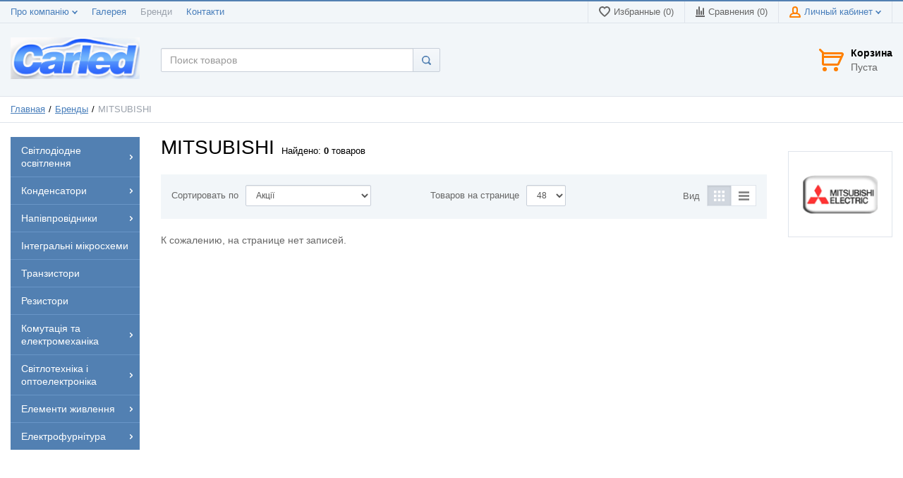

--- FILE ---
content_type: text/html; charset=UTF-8
request_url: http://www.carled.kiev.ua/shop/brand/mitsubishi
body_size: 13052
content:
<!DOCTYPE html>
<html lang="ru">
<head>

  <!-- Page meta params. Should always be placed before any others head info -->
  <meta charset="utf-8">
  <meta http-equiv="X-UA-Compatible"
        content="IE=edge">
  <meta name="viewport"
        content="width=device-width, initial-scale=1">

  <!-- Meta data -->
  <title>MITSUBISHI / carled.kiev.ua</title>
  <meta name="description" content="MITSUBISHI / carled.kiev.ua">
  <meta name="keywords" content="">
  <meta name="generator" content="ImageCMS">

  <!-- Final compiled and minified stylesheet -->
  <!--
  * !WARNING! Do not modify final.min.css file! It has been generated automatically
  * All changes will be lost when sources are regenerated!
  * Use Sass files _src/scss instead. Read more here http://docs.imagecms.net/rabota-s-shablonom-multishop/rabota-s-css-i-javasctipt-dlia-razrabotchikov
  -->
  <link rel="stylesheet" href="http://www.carled.kiev.ua/templates/unishopVertical/_css/final.min.css">

  <!--
  * Uncomment this file if you want to put custom styles and do not want to use Sass and Gulp
  -->
  <!-- <link rel="stylesheet" href="http://www.carled.kiev.ua/templates/unishopVertical/_css/custom.css"> -->

  <!-- Shortcut icons -->
  <link rel="shortcut icon" href="/uploads/images/Front.png" type="image/x-icon">
</head>
<body class="page">

<!-- Main content frame -->
<div class="page__body" data-page-pushy-container>
  <div class="page__wrapper">

    <header class="page__hgroup">
      <!-- Header -->
      <!-- Top Headline -->
<div class="page__headline hidden-xs hidden-sm">
  <div class="page__container">

    <div class="row row--ib row--ib-mid">
      <div class="col-md-6">
        <div class="page__top-menu">
          <nav class="list-nav">
	<ul class="list-nav__items">
		
<li class="list-nav__item" data-global-doubletap>
  <a class="list-nav__link" href="http://www.carled.kiev.ua/o-kompanii" target="_self">Про компанію          <i class="list-nav__arrow list-nav__arrow--down">
        <svg class="svg-icon"><use xlink:href="http://www.carled.kiev.ua/templates/unishopVertical/_img/sprite.svg#svg-icon__arrow-down"></use></svg>
      </i>
      </a>
  <nav class="list-nav__drop">
	<ul class="overlay">
		<li class="overlay__item" data-global-doubletap>
  <a class="overlay__link" href="http://www.carled.kiev.ua/blog" target="_self">Блог          <i class="overlay__arrow overlay__arrow--right">
        <svg class="svg-icon"><use xlink:href="http://www.carled.kiev.ua/templates/unishopVertical/_img/sprite.svg#svg-icon__arrow-right"></use></svg>
      </i>
      </a>
  <nav class="overlay__drop">
	<ul class="overlay">
		<li class="overlay__item" >
  <a class="overlay__link" href="http://www.carled.kiev.ua/blog/biznes" target="_self">Бізнес      </a>
  </li>
<li class="overlay__item" >
  <a class="overlay__link" href="http://www.carled.kiev.ua/blog/finansy" target="_self">Фінанси      </a>
  </li>
<li class="overlay__item" >
  <a class="overlay__link" href="http://www.carled.kiev.ua/blog/ekonomika" target="_self">Еономіка      </a>
  </li>
	</ul>
</nav></li>
<li class="overlay__item" >
  <a class="overlay__link" href="http://www.carled.kiev.ua/dostavka-i-oplata" target="_self">Доставка та оплата      </a>
  </li>
<li class="overlay__item" >
  <a class="overlay__link" href="http://www.carled.kiev.ua/klienty-o-nas" target="_self">Клієнти про нас      </a>
  </li>
	</ul>
</nav></li>
<li class="list-nav__item" >
  <a class="list-nav__link" href="http://www.carled.kiev.ua/gallery" target="_self">Галерея      </a>
  </li>
<li class="list-nav__item list-nav__item--active" >
  <a class="list-nav__link" href="http://www.carled.kiev.ua/shop/brand" target="_self">Бренди      </a>
  </li>
<li class="list-nav__item" >
  <a class="list-nav__link" href="http://www.carled.kiev.ua/kontakty" target="_self">Контакти      </a>
  </li>
	</ul>
</nav>        </div>
      </div>
      <div class="col-md-6 clearfix">
        <div class="page__user-bar">
          <div class="user-panel">

  <!-- User wishlist items -->
  <div class="user-panel__item" data-ajax-inject="wishlist-total">
    
<a class="user-panel__link user-panel__link--empty" href="http://www.carled.kiev.ua/wishlist" rel="nofollow">
  <i class="user-panel__ico user-panel__ico--wishlist">
    <svg class="svg-icon"><use xlink:href="http://www.carled.kiev.ua/templates/unishopVertical/_img/sprite.svg#svg-icon__heart"></use></svg>
  </i>
  Избранные (0)
</a>  </div>

  <!-- User compare items -->
  <div class="user-panel__item">
    
<a class="user-panel__link user-panel__link--empty"
   href="http://www.carled.kiev.ua/shop/compare"
   rel="nofollow"
   data-compare-removeclass="user-panel__link--empty">
  <i class="user-panel__ico user-panel__ico--compare">
    <svg class="svg-icon">
      <use xlink:href="http://www.carled.kiev.ua/templates/unishopVertical/_img/sprite.svg#svg-icon__compare"></use>
    </svg>
  </i>
  Сравнения (<span data-compare-total>0</span>)
</a>  </div>

  <!-- User profile and auth menu -->
  <div class="user-panel__item">
  <span class="user-panel__link">
    <i class="user-panel__ico user-panel__ico--profile">
      <svg class="svg-icon"><use xlink:href="http://www.carled.kiev.ua/templates/unishopVertical/_img/sprite.svg#svg-icon__user"></use></svg>
    </i>
    Личный кабинет    <i class="user-panel__arrow user-panel__arrow--down">
      <svg class="svg-icon"><use xlink:href="http://www.carled.kiev.ua/templates/unishopVertical/_img/sprite.svg#svg-icon__arrow-down"></use></svg>
    </i>
  </span>
  <div class="user-panel__drop user-panel__drop--rtl">
    <div class="overlay">

              <!-- User auto menu. Visible when user is not authorized -->
        <div class="overlay__item">
          <a class="overlay__link" href="http://www.carled.kiev.ua/auth"
             data-modal
             rel="nofollow">Вход</a>
        </div>
        <div class="overlay__item">
          <a class="overlay__link" href="http://www.carled.kiev.ua/auth/register" rel="nofollow">Регистрация</a>
        </div>
          </div>
  </div>
</div>
  
</div>        </div>
      </div>
    </div>

  </div>
</div>


<!-- Main Header -->
<div class="page__header">
  <div class="page__container">

    <div class="row row--ib row--ib-mid">
      <!-- Hamburger menu -->
      <!-- Hamburger menu -->
      <div class="col-xs-3 visible-xs-inline-block visible-sm-inline-block">
        <button class="btn-mobile-icon" data-page-mobile-btn>
          <svg class="svg-icon">
            <use xlink:href="http://www.carled.kiev.ua/templates/unishopVertical/_img/sprite.svg#svg-icon__hamburger"></use>
          </svg>
        </button>
        <button class="btn-mobile-icon hidden" data-page-mobile-btn>
          <svg class="svg-icon">
            <use xlink:href="http://www.carled.kiev.ua/templates/unishopVertical/_img/sprite.svg#svg-icon__close-bold"></use>
          </svg>
        </button>
      </div>
      <!-- Logo -->
      <div class="col-xs-6 col-md-3 col-lg-2 col--align-center col--align-left-md">
                  <a href="http://www.carled.kiev.ua/">          <img src="/uploads/images/Кар-лед_лого_2014.gif" alt="carled.kiev.ua">
          </a>              </div>
      <!-- Phones and call-back -->
      <div class="col-md-3 col-lg-2 col-md-push-5 col-lg-push-4 hidden-xs hidden-sm">
              </div>
      <!-- Schedule -->
      <div class="col-lg-2 col-lg-push-4 hidden-xs hidden-sm hidden-md">
              </div>
      <!-- Cart -->
      <div class="col-xs-3 col-md-1 col-lg-2 col-md-push-5 col-lg-push-4 clearfix">
                <div class="pull-right" data-ajax-inject="cart-header">
          <div class="cart-header">
  <div class="cart-header__aside">
    <a class="cart-header__ico  cart-header__ico--empty " href="http://www.carled.kiev.ua/shop/cart" data-modal="includes/cart/cart_modal">
      <svg class="svg-icon"><use xlink:href="http://www.carled.kiev.ua/templates/unishopVertical/_img/sprite.svg#svg-icon__cart"></use></svg>
      <span class="cart-header__badge hidden-lg">0</span>
    </a>
  </div>
  <div class="cart-header__inner visible-lg">
    <div class="cart-header__title">
      <a class="cart-header__link  cart-header__link--empty " href="http://www.carled.kiev.ua/shop/cart" data-modal="includes/cart/cart_modal">Корзина</a>
    </div>
    <div class="cart-header__desc">
              Пуста          </div>
  </div>  
</div>        </div>
              </div>
      <!-- Search -->
      <div class="col-xs-12 col-md-5 col-lg-4 col-md-pull-4 col-lg-pull-6 col--spacer-sm">
        <div class="autocomplete"
     data-autocomplete="header-search"
     data-autocomplete-url="http://www.carled.kiev.ua/shop/search/ac"
>

  <!-- Autocomplet Input Element BEGIN -->
  <div class="autocomplete__element">
    <form action="http://www.carled.kiev.ua/shop/search" method="GET">
      <div class="input-group">
        <input class="form-control autocomplete__input"
               data-autocomplete-input
               type="text"
               name="text"
               autocomplete="off"
               placeholder="Поиск товаров"
               value=""
               required
        >
			<span class="input-group-btn">
				<button class="btn btn-default" type="submit">
                  <i class="btn-default__ico btn-default__ico--search">
                    <svg class="svg-icon"><use xlink:href="http://www.carled.kiev.ua/templates/unishopVertical/_img/sprite.svg#svg-icon__search"></use></svg>
                  </i>
                </button>
			</span>
      </div>
    </form>
  </div>
  <!-- END Autocomplet Input Element -->


  <!-- Autocomplet Overlay Frame BEGIN -->
  <div class="autocomplete__frame hidden" data-autocomplete-frame>
          <a class="autocomplete__item hidden" href="#" data-autocomplete-product="0">
        <div class="autocomplete__product">
          <!-- Photo  -->
          <div class="autocomplete__product-photo">
            <div class="product-photo">
              <span class="product-photo__item product-photo__item--xs">
                <img class="product-photo__img" src="http://www.carled.kiev.ua/uploads/shop/nophoto/nophoto.jpg"
                     alt="No photo" data-autocomplete-product-img>
              </span>
            </div>
          </div>

          <div class="autocomplete__product-info">
            <!-- Title -->
            <div class="autocomplete__product-title" data-autocomplete-product-name></div>
            <!-- Price -->
            <div class="autocomplete__product-price">
              <div class="product-price product-price--sm">
                <div class="product-price__item">
                  <div class="product-price__old" data-autocomplete-product-old-price></div>
                </div>
                <div class="product-price__item">
                  <div class="product-price__main" data-autocomplete-product-price></div>
                </div>
                <div class="product-price__item">
                  <div class="product-price__addition">
                    <div class="product-price__addition-item" data-autocomplete-product-addition-price></div>
                  </div>
                </div>
              </div>
            </div>
          </div>

        </div>
      </a>
          <a class="autocomplete__item hidden" href="#" data-autocomplete-product="1">
        <div class="autocomplete__product">
          <!-- Photo  -->
          <div class="autocomplete__product-photo">
            <div class="product-photo">
              <span class="product-photo__item product-photo__item--xs">
                <img class="product-photo__img" src="http://www.carled.kiev.ua/uploads/shop/nophoto/nophoto.jpg"
                     alt="No photo" data-autocomplete-product-img>
              </span>
            </div>
          </div>

          <div class="autocomplete__product-info">
            <!-- Title -->
            <div class="autocomplete__product-title" data-autocomplete-product-name></div>
            <!-- Price -->
            <div class="autocomplete__product-price">
              <div class="product-price product-price--sm">
                <div class="product-price__item">
                  <div class="product-price__old" data-autocomplete-product-old-price></div>
                </div>
                <div class="product-price__item">
                  <div class="product-price__main" data-autocomplete-product-price></div>
                </div>
                <div class="product-price__item">
                  <div class="product-price__addition">
                    <div class="product-price__addition-item" data-autocomplete-product-addition-price></div>
                  </div>
                </div>
              </div>
            </div>
          </div>

        </div>
      </a>
          <a class="autocomplete__item hidden" href="#" data-autocomplete-product="2">
        <div class="autocomplete__product">
          <!-- Photo  -->
          <div class="autocomplete__product-photo">
            <div class="product-photo">
              <span class="product-photo__item product-photo__item--xs">
                <img class="product-photo__img" src="http://www.carled.kiev.ua/uploads/shop/nophoto/nophoto.jpg"
                     alt="No photo" data-autocomplete-product-img>
              </span>
            </div>
          </div>

          <div class="autocomplete__product-info">
            <!-- Title -->
            <div class="autocomplete__product-title" data-autocomplete-product-name></div>
            <!-- Price -->
            <div class="autocomplete__product-price">
              <div class="product-price product-price--sm">
                <div class="product-price__item">
                  <div class="product-price__old" data-autocomplete-product-old-price></div>
                </div>
                <div class="product-price__item">
                  <div class="product-price__main" data-autocomplete-product-price></div>
                </div>
                <div class="product-price__item">
                  <div class="product-price__addition">
                    <div class="product-price__addition-item" data-autocomplete-product-addition-price></div>
                  </div>
                </div>
              </div>
            </div>
          </div>

        </div>
      </a>
          <a class="autocomplete__item hidden" href="#" data-autocomplete-product="3">
        <div class="autocomplete__product">
          <!-- Photo  -->
          <div class="autocomplete__product-photo">
            <div class="product-photo">
              <span class="product-photo__item product-photo__item--xs">
                <img class="product-photo__img" src="http://www.carled.kiev.ua/uploads/shop/nophoto/nophoto.jpg"
                     alt="No photo" data-autocomplete-product-img>
              </span>
            </div>
          </div>

          <div class="autocomplete__product-info">
            <!-- Title -->
            <div class="autocomplete__product-title" data-autocomplete-product-name></div>
            <!-- Price -->
            <div class="autocomplete__product-price">
              <div class="product-price product-price--sm">
                <div class="product-price__item">
                  <div class="product-price__old" data-autocomplete-product-old-price></div>
                </div>
                <div class="product-price__item">
                  <div class="product-price__main" data-autocomplete-product-price></div>
                </div>
                <div class="product-price__item">
                  <div class="product-price__addition">
                    <div class="product-price__addition-item" data-autocomplete-product-addition-price></div>
                  </div>
                </div>
              </div>
            </div>
          </div>

        </div>
      </a>
          <a class="autocomplete__item hidden" href="#" data-autocomplete-product="4">
        <div class="autocomplete__product">
          <!-- Photo  -->
          <div class="autocomplete__product-photo">
            <div class="product-photo">
              <span class="product-photo__item product-photo__item--xs">
                <img class="product-photo__img" src="http://www.carled.kiev.ua/uploads/shop/nophoto/nophoto.jpg"
                     alt="No photo" data-autocomplete-product-img>
              </span>
            </div>
          </div>

          <div class="autocomplete__product-info">
            <!-- Title -->
            <div class="autocomplete__product-title" data-autocomplete-product-name></div>
            <!-- Price -->
            <div class="autocomplete__product-price">
              <div class="product-price product-price--sm">
                <div class="product-price__item">
                  <div class="product-price__old" data-autocomplete-product-old-price></div>
                </div>
                <div class="product-price__item">
                  <div class="product-price__main" data-autocomplete-product-price></div>
                </div>
                <div class="product-price__item">
                  <div class="product-price__addition">
                    <div class="product-price__addition-item" data-autocomplete-product-addition-price></div>
                  </div>
                </div>
              </div>
            </div>
          </div>

        </div>
      </a>
    
    <!-- Message if no items found after search request -->
    <div class="autocomplete__message autocomplete__message--noitems hidden" data-autocomplete-noitems>
      К сожалению, по вашему запросу ничего не найдено. Пожалуйста, убедитесь, что запрос введен корректно или переформулируйте его.    </div>

    <!-- Message if no items found after search request -->
    <div class="autocomplete__message autocomplete__message--noitems hidden" data-autocomplete-tooshort>
      Пожалуйста, введите более двух символов    </div>

    <!-- Link to search page if number of results are more than 5 -->
    <div class="autocomplete__readmore hidden">
      <a href="http://www.carled.kiev.ua/shop/search?text=">Все результаты поиска</a>
    </div>

  </div>
  <!-- END Autocomplet Overlay Frame -->

</div><!-- /.autocomplete -->      </div>
    </div>

  </div>
</div>    </header>

    <!-- Bread Crumbs -->
    
  <div class="page__breadcrumbs">
    <div class="page__container">

      <ul class="breadcrumbs" xmlns:v="http://rdf.data-vocabulary.org/#">
        <li class="breadcrumbs__item" typeof="v:Breadcrumb">
          <a class="breadcrumbs__link" href="http://www.carled.kiev.ua/" rel="v:url" property="v:title">Главная</a>
        </li>
                  <li class="breadcrumbs__item" typeof="v:Breadcrumb">
            <a class="breadcrumbs__link" href="http://www.carled.kiev.ua/shop/brand" rel="v:url" property="v:title">
              Бренды            </a>
          </li>
                <li class="breadcrumbs__item hidden-xs hidden-sm" typeof="v:Breadcrumb" rel="v:url nofollow" property="v:title">
          MITSUBISHI        </li>
      </ul>

    </div>
  </div>

    <div class="page__content">
      <div class="row">

        <div class="col-md-2">
          <!-- Main Navigation -->
          <div class="page__mainnav-hor hidden-xs hidden-sm">

                          <nav class="table-nav table-nav--equal" data-nav-setactive-scope>
	<ul class="table-nav__items">
		<li class="table-nav__item" data-global-doubletap data-nav-setactive-item>
  <a class="table-nav__link" href="http://www.carled.kiev.ua/svitlodiodne-osvitlennia" data-nav-setactive-link>
    <span class="table-nav__link-helper">Світлодіодне освітлення</span>
          <i class="table-nav__arrow">
        <svg class="svg-icon">
          <use xlink:href="http://www.carled.kiev.ua/templates/unishopVertical/_img/sprite.svg#svg-icon__arrow-right"></use>
        </svg>
      </i>
      </a>
  <nav class="table-nav__drop">
	<ul class="tree-nav">
		<li class="tree-nav__item"  data-nav-setactive-item>
  <a class="tree-nav__link" href="http://www.carled.kiev.ua/lampi-svitlodiodni-led-zagalnogo-priznachennia" data-nav-setactive-link>Світлодіодні лампи      </a>
  </li><li class="tree-nav__item"  data-nav-setactive-item>
  <a class="tree-nav__link" href="http://www.carled.kiev.ua/svitlodiodni-svitilniki" data-nav-setactive-link>Світлодіодні світильники      </a>
  </li><li class="tree-nav__item"  data-nav-setactive-item>
  <a class="tree-nav__link" href="http://www.carled.kiev.ua/nastilni-lampi" data-nav-setactive-link>Настільні лампи      </a>
  </li><li class="tree-nav__item"  data-nav-setactive-item>
  <a class="tree-nav__link" href="http://www.carled.kiev.ua/svitlodiodni-prozhektori" data-nav-setactive-link>Світлодіодні прожектори      </a>
  </li><li class="tree-nav__item" data-global-doubletap data-nav-setactive-item>
  <a class="tree-nav__link" href="http://www.carled.kiev.ua/svitlodiodni-avtomobilni-lampi" data-nav-setactive-link>Світлодіодні автомобільні лампи          <i class="tree-nav__arrow tree-nav__arrow--right">
        <svg class="svg-icon"><use xlink:href="http://www.carled.kiev.ua/templates/unishopVertical/_img/sprite.svg#svg-icon__arrow-right"></use></svg>
      </i>
      </a>
  <nav class="tree-nav__drop">
	<ul class="tree-nav">
		<li class="tree-nav__item"  data-nav-setactive-item>
  <a class="tree-nav__link" href="http://www.carled.kiev.ua/lampi-dlia-paneli-priladiv" data-nav-setactive-link>Лампи для панелі приладів      </a>
  </li>	</ul>
</nav></li><li class="tree-nav__item"  data-nav-setactive-item>
  <a class="tree-nav__link" href="http://www.carled.kiev.ua/trekovi-svitilniki" data-nav-setactive-link>Трекові світильники       </a>
  </li><li class="tree-nav__item"  data-nav-setactive-item>
  <a class="tree-nav__link" href="http://www.carled.kiev.ua/led-panel" data-nav-setactive-link>LED панель       </a>
  </li><li class="tree-nav__item"  data-nav-setactive-item>
  <a class="tree-nav__link" href="http://www.carled.kiev.ua/vulichni-lihtari" data-nav-setactive-link> Вуличні ліхтарі       </a>
  </li><li class="tree-nav__item"  data-nav-setactive-item>
  <a class="tree-nav__link" href="http://www.carled.kiev.ua/visokopotuzhni-lampi" data-nav-setactive-link>Високопотужні лампи      </a>
  </li><li class="tree-nav__item"  data-nav-setactive-item>
  <a class="tree-nav__link" href="http://www.carled.kiev.ua/visotni-svitilniki" data-nav-setactive-link> Висотні світильники      </a>
  </li><li class="tree-nav__item"  data-nav-setactive-item>
  <a class="tree-nav__link" href="http://www.carled.kiev.ua/lihtari" data-nav-setactive-link>Ліхтарі      </a>
  </li><li class="tree-nav__item"  data-nav-setactive-item>
  <a class="tree-nav__link" href="http://www.carled.kiev.ua/nalobni-lihtari" data-nav-setactive-link>Налобні ліхтарі      </a>
  </li>	</ul>
</nav></li><li class="table-nav__item" data-global-doubletap data-nav-setactive-item>
  <a class="table-nav__link" href="http://www.carled.kiev.ua/kondensatori" data-nav-setactive-link>
    <span class="table-nav__link-helper">Конденсатори</span>
          <i class="table-nav__arrow">
        <svg class="svg-icon">
          <use xlink:href="http://www.carled.kiev.ua/templates/unishopVertical/_img/sprite.svg#svg-icon__arrow-right"></use>
        </svg>
      </i>
      </a>
  <nav class="table-nav__drop">
	<ul class="tree-nav">
		<li class="tree-nav__item" data-global-doubletap data-nav-setactive-item>
  <a class="tree-nav__link" href="http://www.carled.kiev.ua/kondensatori-elektrolitichni" data-nav-setactive-link>Конденсатори електролітичні полярні та неполярні          <i class="tree-nav__arrow tree-nav__arrow--right">
        <svg class="svg-icon"><use xlink:href="http://www.carled.kiev.ua/templates/unishopVertical/_img/sprite.svg#svg-icon__arrow-right"></use></svg>
      </i>
      </a>
  <nav class="tree-nav__drop">
	<ul class="tree-nav">
		<li class="tree-nav__item"  data-nav-setactive-item>
  <a class="tree-nav__link" href="http://www.carled.kiev.ua/elektrolitichni-vividni" data-nav-setactive-link>Полярні вивідні радіальні      </a>
  </li><li class="tree-nav__item"  data-nav-setactive-item>
  <a class="tree-nav__link" href="http://www.carled.kiev.ua/z-vivodami-pid-bolt" data-nav-setactive-link>З виводами під болт:       </a>
  </li><li class="tree-nav__item"  data-nav-setactive-item>
  <a class="tree-nav__link" href="http://www.carled.kiev.ua/snap-in-kondensatori-elektrolitichni-zhorstki-vivodi" data-nav-setactive-link>snap-in  (жорсткі виводи)      </a>
  </li><li class="tree-nav__item"  data-nav-setactive-item>
  <a class="tree-nav__link" href="http://www.carled.kiev.ua/nizkoimpedansni-kondensatori" data-nav-setactive-link>Low ESR- низькоімпедансні конденсатори (105°c)      </a>
  </li><li class="tree-nav__item"  data-nav-setactive-item>
  <a class="tree-nav__link" href="http://www.carled.kiev.ua/kompiuterni-nizkoimpedansni-radialni-105c" data-nav-setactive-link>Комп'ютерні LOW ESR радіальні (105°c)      </a>
  </li><li class="tree-nav__item"  data-nav-setactive-item>
  <a class="tree-nav__link" href="http://www.carled.kiev.ua/polimerni-elektrolitichni-kondensatori" data-nav-setactive-link>Полімерні      </a>
  </li><li class="tree-nav__item"  data-nav-setactive-item>
  <a class="tree-nav__link" href="http://www.carled.kiev.ua/super-mini-rozmir-visotoiu-5mm" data-nav-setactive-link>Супер міні-розмір (висотою 5мм)      </a>
  </li><li class="tree-nav__item"  data-nav-setactive-item>
  <a class="tree-nav__link" href="http://www.carled.kiev.ua/mini-rozmir-visota-7mm" data-nav-setactive-link>Міні-розмір (висота 7мм)      </a>
  </li><li class="tree-nav__item"  data-nav-setactive-item>
  <a class="tree-nav__link" href="http://www.carled.kiev.ua/kondensatori-elektrolitichni-dlia-rk-televizoriv" data-nav-setactive-link>Для рк телевізорів      </a>
  </li><li class="tree-nav__item"  data-nav-setactive-item>
  <a class="tree-nav__link" href="http://www.carled.kiev.ua/superkondensatori-ionistori" data-nav-setactive-link>Суперконденсатори: іоністори      </a>
  </li><li class="tree-nav__item"  data-nav-setactive-item>
  <a class="tree-nav__link" href="http://www.carled.kiev.ua/nepoliarni-elektrolitichni-kondensatorm-z-radialnimi-vivodami" data-nav-setactive-link>Неполярні з радіальними виводами      </a>
  </li><li class="tree-nav__item"  data-nav-setactive-item>
  <a class="tree-nav__link" href="http://www.carled.kiev.ua/smd-elektrolitichni-kondensatori" data-nav-setactive-link>Smd електролітичні конденсатори      </a>
  </li><li class="tree-nav__item"  data-nav-setactive-item>
  <a class="tree-nav__link" href="http://www.carled.kiev.ua/dlia-elektronogo-balastu" data-nav-setactive-link>Для електроного баласту      </a>
  </li><li class="tree-nav__item"  data-nav-setactive-item>
  <a class="tree-nav__link" href="http://www.carled.kiev.ua/cd-60-motorni-elektrolitichni" data-nav-setactive-link>CD-60 моторні електролітичні      </a>
  </li>	</ul>
</nav></li><li class="tree-nav__item" data-global-doubletap data-nav-setactive-item>
  <a class="tree-nav__link" href="http://www.carled.kiev.ua/motorni-i-puskovi-kondensatori" data-nav-setactive-link>Моторні і пускові конденсатори          <i class="tree-nav__arrow tree-nav__arrow--right">
        <svg class="svg-icon"><use xlink:href="http://www.carled.kiev.ua/templates/unishopVertical/_img/sprite.svg#svg-icon__arrow-right"></use></svg>
      </i>
      </a>
  <nav class="tree-nav__drop">
	<ul class="tree-nav">
		<li class="tree-nav__item" data-global-doubletap data-nav-setactive-item>
  <a class="tree-nav__link" href="http://www.carled.kiev.ua/cbb60-kondensatori-polipropilenovi-dlia-pusku-ta-roboti" data-nav-setactive-link>CBB60 конденсатори поліпропіленові для пуску та роботи          <i class="tree-nav__arrow tree-nav__arrow--right">
        <svg class="svg-icon"><use xlink:href="http://www.carled.kiev.ua/templates/unishopVertical/_img/sprite.svg#svg-icon__arrow-right"></use></svg>
      </i>
      </a>
  <nav class="tree-nav__drop">
	<ul class="tree-nav">
		<li class="tree-nav__item"  data-nav-setactive-item>
  <a class="tree-nav__link" href="http://www.carled.kiev.ua/puskovi-cbb60-droti-gnuchki-vivodi" data-nav-setactive-link>CBB60. Дроти (гнучкі виводи)      </a>
  </li><li class="tree-nav__item"  data-nav-setactive-item>
  <a class="tree-nav__link" href="http://www.carled.kiev.ua/puskovi-cbb-60l-drotiboltove-kriplennia" data-nav-setactive-link>CBB-60L (дроти+болтове кріплення)      </a>
  </li><li class="tree-nav__item"  data-nav-setactive-item>
  <a class="tree-nav__link" href="http://www.carled.kiev.ua/puskovi-cbb-60h-klemi-nozhovi" data-nav-setactive-link>CBB-60H (клеми ножові)      </a>
  </li><li class="tree-nav__item"  data-nav-setactive-item>
  <a class="tree-nav__link" href="http://www.carled.kiev.ua/puskovi-cbb60m-klemy-boltove-kriplennia" data-nav-setactive-link>CBB60M (клеми + болтове кріплення)      </a>
  </li>	</ul>
</nav></li><li class="tree-nav__item"  data-nav-setactive-item>
  <a class="tree-nav__link" href="http://www.carled.kiev.ua/cbb-61-v-priamokutnomu-korpusi-klemi" data-nav-setactive-link>CBB-61 в прямокутному корпусі (клеми)      </a>
  </li><li class="tree-nav__item"  data-nav-setactive-item>
  <a class="tree-nav__link" href="http://www.carled.kiev.ua/cbb-65-aliuminievii-korpus-klemi" data-nav-setactive-link>CBB-65 Алюмінієвий корпус, клеми      </a>
  </li><li class="tree-nav__item"  data-nav-setactive-item>
  <a class="tree-nav__link" href="http://www.carled.kiev.ua/cbb-65-2-v1-dlia-konditsioneriv-klemi" data-nav-setactive-link>CBB-65 (2 в1) Для кондиціонерів, клеми      </a>
  </li>	</ul>
</nav></li><li class="tree-nav__item" data-global-doubletap data-nav-setactive-item>
  <a class="tree-nav__link" href="http://www.carled.kiev.ua/kondensatori-plivkovi" data-nav-setactive-link>Конденсатори метало-плівкові          <i class="tree-nav__arrow tree-nav__arrow--right">
        <svg class="svg-icon"><use xlink:href="http://www.carled.kiev.ua/templates/unishopVertical/_img/sprite.svg#svg-icon__arrow-right"></use></svg>
      </i>
      </a>
  <nav class="tree-nav__drop">
	<ul class="tree-nav">
		<li class="tree-nav__item"  data-nav-setactive-item>
  <a class="tree-nav__link" href="http://www.carled.kiev.ua/metaloplivkovi-kondensatori" data-nav-setactive-link>CL21 металоплівкові конденсатори       </a>
  </li><li class="tree-nav__item"  data-nav-setactive-item>
  <a class="tree-nav__link" href="http://www.carled.kiev.ua/polipropilenovi-kondensatori-cbb21" data-nav-setactive-link>CBB21 поліпропіленові конденсатори      </a>
  </li><li class="tree-nav__item"  data-nav-setactive-item>
  <a class="tree-nav__link" href="http://www.carled.kiev.ua/cl21x-mini-miniatiurni-metalo-plivkovi" data-nav-setactive-link>CL21X-mini Мініатюрні метало плівкові      </a>
  </li><li class="tree-nav__item"  data-nav-setactive-item>
  <a class="tree-nav__link" href="http://www.carled.kiev.ua/cbb-81-visokovoltni-polipropilenovi" data-nav-setactive-link>CBB-81 Високовольтні поліпропіленові      </a>
  </li><li class="tree-nav__item"  data-nav-setactive-item>
  <a class="tree-nav__link" href="http://www.carled.kiev.ua/plenochnye-polistirolnye-kondensatory" data-nav-setactive-link>CL-11 плівкові полістирольні конденсатори       </a>
  </li><li class="tree-nav__item"  data-nav-setactive-item>
  <a class="tree-nav__link" href="http://www.carled.kiev.ua/plivkovi-mkt-fkp-mkp-kondensatori" data-nav-setactive-link>МКТ, FKP, MKP плівкові  конденсатори      </a>
  </li><li class="tree-nav__item"  data-nav-setactive-item>
  <a class="tree-nav__link" href="http://www.carled.kiev.ua/plivkovi-klasu-x1-x2-y2-kondensatori" data-nav-setactive-link>X1, X2, Y2 конденсатори неполярні      </a>
  </li><li class="tree-nav__item"  data-nav-setactive-item>
  <a class="tree-nav__link" href="http://www.carled.kiev.ua/cl-23b-miniatiurni-v-priamokutnomu-korpusi" data-nav-setactive-link>CL-23B Мініатюрні в прямокутному корпусі      </a>
  </li>	</ul>
</nav></li><li class="tree-nav__item"  data-nav-setactive-item>
  <a class="tree-nav__link" href="http://www.carled.kiev.ua/diskovi-keramichni-kondensatori" data-nav-setactive-link>Дискові керамічні конденсатори      </a>
  </li><li class="tree-nav__item"  data-nav-setactive-item>
  <a class="tree-nav__link" href="http://www.carled.kiev.ua/visokovoltni-keramichni-kondensatori" data-nav-setactive-link>Високовольтні керамічні конденсатори      </a>
  </li><li class="tree-nav__item"  data-nav-setactive-item>
  <a class="tree-nav__link" href="http://www.carled.kiev.ua/bagatosharovi-keramichni-kondensatori" data-nav-setactive-link>Багатошарові керамічні конденсатори      </a>
  </li>	</ul>
</nav></li><li class="table-nav__item" data-global-doubletap data-nav-setactive-item>
  <a class="table-nav__link" href="http://www.carled.kiev.ua/elektronni-komponenti" data-nav-setactive-link>
    <span class="table-nav__link-helper">Напівпровідники</span>
          <i class="table-nav__arrow">
        <svg class="svg-icon">
          <use xlink:href="http://www.carled.kiev.ua/templates/unishopVertical/_img/sprite.svg#svg-icon__arrow-right"></use>
        </svg>
      </i>
      </a>
  <nav class="table-nav__drop">
	<ul class="tree-nav">
		<li class="tree-nav__item"  data-nav-setactive-item>
  <a class="tree-nav__link" href="http://www.carled.kiev.ua/silovi-diodi" data-nav-setactive-link>Силові діоди      </a>
  </li><li class="tree-nav__item"  data-nav-setactive-item>
  <a class="tree-nav__link" href="http://www.carled.kiev.ua/universalni-diodi" data-nav-setactive-link>Універсальні діоди      </a>
  </li><li class="tree-nav__item"  data-nav-setactive-item>
  <a class="tree-nav__link" href="http://www.carled.kiev.ua/diodi-shottki" data-nav-setactive-link>Діоди Шотткі      </a>
  </li><li class="tree-nav__item"  data-nav-setactive-item>
  <a class="tree-nav__link" href="http://www.carled.kiev.ua/stabilitroni" data-nav-setactive-link>Стабілітрони      </a>
  </li><li class="tree-nav__item"  data-nav-setactive-item>
  <a class="tree-nav__link" href="http://www.carled.kiev.ua/diodi-zahisni-supresori" data-nav-setactive-link>Діоди захисні (супресори)      </a>
  </li><li class="tree-nav__item"  data-nav-setactive-item>
  <a class="tree-nav__link" href="http://www.carled.kiev.ua/spetsialni-diodi" data-nav-setactive-link>Спеціальні діоди      </a>
  </li><li class="tree-nav__item"  data-nav-setactive-item>
  <a class="tree-nav__link" href="http://www.carled.kiev.ua/diodnye-moduli" data-nav-setactive-link>Діодні модулі      </a>
  </li><li class="tree-nav__item"  data-nav-setactive-item>
  <a class="tree-nav__link" href="http://www.carled.kiev.ua/diodi-virobnitstva-srsr" data-nav-setactive-link>Діоди виробництва срср      </a>
  </li><li class="tree-nav__item" data-global-doubletap data-nav-setactive-item>
  <a class="tree-nav__link" href="http://www.carled.kiev.ua/elektronni-komponenti/tiristori" data-nav-setactive-link>Тиристори          <i class="tree-nav__arrow tree-nav__arrow--right">
        <svg class="svg-icon"><use xlink:href="http://www.carled.kiev.ua/templates/unishopVertical/_img/sprite.svg#svg-icon__arrow-right"></use></svg>
      </i>
      </a>
  <nav class="tree-nav__drop">
	<ul class="tree-nav">
		<li class="tree-nav__item"  data-nav-setactive-item>
  <a class="tree-nav__link" href="http://www.carled.kiev.ua/elektronni-komponenti/tiristori/tiristori-odinochni" data-nav-setactive-link>Тиристори одиночні      </a>
  </li><li class="tree-nav__item"  data-nav-setactive-item>
  <a class="tree-nav__link" href="http://www.carled.kiev.ua/moduli-tiristorni" data-nav-setactive-link>модулі тиристорні      </a>
  </li>	</ul>
</nav></li><li class="tree-nav__item"  data-nav-setactive-item>
  <a class="tree-nav__link" href="http://www.carled.kiev.ua/mosti-vipriamliaiuchi-odnofazni" data-nav-setactive-link>Мости випрямляючі однофазні      </a>
  </li><li class="tree-nav__item"  data-nav-setactive-item>
  <a class="tree-nav__link" href="http://www.carled.kiev.ua/diodi-stabilitroni-supresori" data-nav-setactive-link>Діністори      </a>
  </li><li class="tree-nav__item"  data-nav-setactive-item>
  <a class="tree-nav__link" href="http://www.carled.kiev.ua/vipriamni-diodi" data-nav-setactive-link>Випрямні діоди      </a>
  </li><li class="tree-nav__item"  data-nav-setactive-item>
  <a class="tree-nav__link" href="http://www.carled.kiev.ua/varistori-napivprovidnikovi-rezistori" data-nav-setactive-link>Варистори (напівпровідникові резистори)      </a>
  </li>	</ul>
</nav></li><li class="table-nav__item"  data-nav-setactive-item>
  <a class="table-nav__link" href="http://www.carled.kiev.ua/integralni-mikroshemi" data-nav-setactive-link>
    <span class="table-nav__link-helper">Інтегральні мікросхеми</span>
      </a>
  </li><li class="table-nav__item"  data-nav-setactive-item>
  <a class="table-nav__link" href="http://www.carled.kiev.ua/tranzistori" data-nav-setactive-link>
    <span class="table-nav__link-helper">Транзистори</span>
      </a>
  </li><li class="table-nav__item"  data-nav-setactive-item>
  <a class="table-nav__link" href="http://www.carled.kiev.ua/tools" data-nav-setactive-link>
    <span class="table-nav__link-helper">Резистори</span>
      </a>
  </li><li class="table-nav__item" data-global-doubletap data-nav-setactive-item>
  <a class="table-nav__link" href="http://www.carled.kiev.ua/komutatsiia-ta-elektromehanika" data-nav-setactive-link>
    <span class="table-nav__link-helper">Комутація та електромеханіка</span>
          <i class="table-nav__arrow">
        <svg class="svg-icon">
          <use xlink:href="http://www.carled.kiev.ua/templates/unishopVertical/_img/sprite.svg#svg-icon__arrow-right"></use>
        </svg>
      </i>
      </a>
  <nav class="table-nav__drop">
	<ul class="tree-nav">
		<li class="tree-nav__item"  data-nav-setactive-item>
  <a class="tree-nav__link" href="http://www.carled.kiev.ua/rele-s-kolodki" data-nav-setactive-link>Реле і колодки      </a>
  </li><li class="tree-nav__item"  data-nav-setactive-item>
  <a class="tree-nav__link" href="http://www.carled.kiev.ua/rozemi-zatiskachi-ta-perehidniki" data-nav-setactive-link>Роз'єми, затискачі та перехідники      </a>
  </li><li class="tree-nav__item"  data-nav-setactive-item>
  <a class="tree-nav__link" href="http://www.carled.kiev.ua/rozemi-zhivlennia" data-nav-setactive-link>Роз'єми живлення      </a>
  </li><li class="tree-nav__item"  data-nav-setactive-item>
  <a class="tree-nav__link" href="http://www.carled.kiev.ua/terminal-bloki-klemni-kolodki" data-nav-setactive-link>Термінал-блоки, клемні колодки      </a>
  </li><li class="tree-nav__item"  data-nav-setactive-item>
  <a class="tree-nav__link" href="http://www.carled.kiev.ua/klemi-nakonechniki" data-nav-setactive-link>Клеми, наконечники      </a>
  </li><li class="tree-nav__item"  data-nav-setactive-item>
  <a class="tree-nav__link" href="http://www.carled.kiev.ua/panelki-pid-mikroshemi" data-nav-setactive-link>Панельки під мікросхеми      </a>
  </li><li class="tree-nav__item" data-global-doubletap data-nav-setactive-item>
  <a class="tree-nav__link" href="http://www.carled.kiev.ua/knopki-i-perekliuchateli" data-nav-setactive-link>Кнопки і перемикачі          <i class="tree-nav__arrow tree-nav__arrow--right">
        <svg class="svg-icon"><use xlink:href="http://www.carled.kiev.ua/templates/unishopVertical/_img/sprite.svg#svg-icon__arrow-right"></use></svg>
      </i>
      </a>
  <nav class="tree-nav__drop">
	<ul class="tree-nav">
		<li class="tree-nav__item"  data-nav-setactive-item>
  <a class="tree-nav__link" href="http://www.carled.kiev.ua/perekliuchateli-klavishnye" data-nav-setactive-link>Перемикачі клавішні      </a>
  </li><li class="tree-nav__item"  data-nav-setactive-item>
  <a class="tree-nav__link" href="http://www.carled.kiev.ua/tumbleri" data-nav-setactive-link>Тумблери      </a>
  </li><li class="tree-nav__item"  data-nav-setactive-item>
  <a class="tree-nav__link" href="http://www.carled.kiev.ua/knopki-na-korpus" data-nav-setactive-link>Кнопки на корпус      </a>
  </li><li class="tree-nav__item"  data-nav-setactive-item>
  <a class="tree-nav__link" href="http://www.carled.kiev.ua/galetni-peremikachi" data-nav-setactive-link>Галетні перемикачі      </a>
  </li>	</ul>
</nav></li>	</ul>
</nav></li><li class="table-nav__item" data-global-doubletap data-nav-setactive-item>
  <a class="table-nav__link" href="http://www.carled.kiev.ua/svitlotehnika-i-optoelektronika" data-nav-setactive-link>
    <span class="table-nav__link-helper">Світлотехніка і оптоелектроніка</span>
          <i class="table-nav__arrow">
        <svg class="svg-icon">
          <use xlink:href="http://www.carled.kiev.ua/templates/unishopVertical/_img/sprite.svg#svg-icon__arrow-right"></use>
        </svg>
      </i>
      </a>
  <nav class="table-nav__drop">
	<ul class="tree-nav">
		<li class="tree-nav__item"  data-nav-setactive-item>
  <a class="tree-nav__link" href="http://www.carled.kiev.ua/svitlodiodi-maloyi-potuzhnosti" data-nav-setactive-link>Світлодіоди малої потужності      </a>
  </li>	</ul>
</nav></li><li class="table-nav__item" data-global-doubletap data-nav-setactive-item>
  <a class="table-nav__link" href="http://www.carled.kiev.ua/batareiki" data-nav-setactive-link>
    <span class="table-nav__link-helper">Елементи живлення</span>
          <i class="table-nav__arrow">
        <svg class="svg-icon">
          <use xlink:href="http://www.carled.kiev.ua/templates/unishopVertical/_img/sprite.svg#svg-icon__arrow-right"></use>
        </svg>
      </i>
      </a>
  <nav class="table-nav__drop">
	<ul class="tree-nav">
		<li class="tree-nav__item"  data-nav-setactive-item>
  <a class="tree-nav__link" href="http://www.carled.kiev.ua/luzhni" data-nav-setactive-link>Лужні батарейки      </a>
  </li><li class="tree-nav__item"  data-nav-setactive-item>
  <a class="tree-nav__link" href="http://www.carled.kiev.ua/solovi-batareiki" data-nav-setactive-link>Сольові батарейки      </a>
  </li><li class="tree-nav__item"  data-nav-setactive-item>
  <a class="tree-nav__link" href="http://www.carled.kiev.ua/litievi-batareiki" data-nav-setactive-link>Літієві батарейки      </a>
  </li><li class="tree-nav__item"  data-nav-setactive-item>
  <a class="tree-nav__link" href="http://www.carled.kiev.ua/akumuliatori-litii-ionni" data-nav-setactive-link>Акумулятори літій-іонні      </a>
  </li><li class="tree-nav__item"  data-nav-setactive-item>
  <a class="tree-nav__link" href="http://www.carled.kiev.ua/akumuliatori-nikel-metalogidridni" data-nav-setactive-link>Акумулятори нікель-металогідридні      </a>
  </li><li class="tree-nav__item"  data-nav-setactive-item>
  <a class="tree-nav__link" href="http://www.carled.kiev.ua/akumuliatori-svintsevo-kislotni" data-nav-setactive-link>Акумулятори свинцево-кислотні      </a>
  </li><li class="tree-nav__item"  data-nav-setactive-item>
  <a class="tree-nav__link" href="http://www.carled.kiev.ua/povitriano-tsinkovi-batareiki" data-nav-setactive-link>Повітряно-цинкові батарейки      </a>
  </li><li class="tree-nav__item"  data-nav-setactive-item>
  <a class="tree-nav__link" href="http://www.carled.kiev.ua/zariadni-pristroyi" data-nav-setactive-link>Зарядні пристрої      </a>
  </li>	</ul>
</nav></li><li class="table-nav__item" data-global-doubletap data-nav-setactive-item>
  <a class="table-nav__link" href="http://www.carled.kiev.ua/elektrofurnitura" data-nav-setactive-link>
    <span class="table-nav__link-helper">Електрофурнітура </span>
          <i class="table-nav__arrow">
        <svg class="svg-icon">
          <use xlink:href="http://www.carled.kiev.ua/templates/unishopVertical/_img/sprite.svg#svg-icon__arrow-right"></use>
        </svg>
      </i>
      </a>
  <nav class="table-nav__drop">
	<ul class="tree-nav">
		<li class="tree-nav__item"  data-nav-setactive-item>
  <a class="tree-nav__link" href="http://www.carled.kiev.ua/vbudovana-vimikachi" data-nav-setactive-link>Вбудована- вимикачі      </a>
  </li><li class="tree-nav__item"  data-nav-setactive-item>
  <a class="tree-nav__link" href="http://www.carled.kiev.ua/vbudovana-rozetki" data-nav-setactive-link>Вбудована-розетки      </a>
  </li>	</ul>
</nav></li>	</ul>
</nav>            
            <!-- Sidebar banner -->
            
          </div>

        </div>

        <div class="col-md-10 col-sm-12">
          <div class="content">
  <div class="content__container">
    <div class="row">

      <!-- right side, Categories filter -->
      <div class="col-sm-4 col-sm-push-8 col-md-3 col-md-push-9 col-lg-2 col-lg-push-10 hidden-xs">
        <div class="content__sidebar-item">
                  </div>
                <div class="content__sidebar-item">
          <div class="brand-sidebar">
            <i class="brand-sidebar__photo">
              <img class="brand-sidebar__img" src="http://www.carled.kiev.ua/uploads/shop/brands/mitsubishi.png"
                   alt="MITSUBISHI">
            </i>
          </div>
        </div>
              </div>

      <!-- Center -->
      <div class="col-sm-8 col-sm-pull-4 col-md-9 col-md-pull-3 col-lg-10 col-lg-pull-2">

        <!-- Brand title -->
        <div class="content__header">
          <h1 class="content__title">
            MITSUBISHI          </h1>
          <span class="content__hinfo">
            Найдено:
                        <i class="content__hinfo-number">0</i>
            товаров                      </span>
        </div>

        <!-- Horisontal banner -->
        
        <!-- Products order and view change -->
        <div class="content__row content__row--sm">
  <div class="catalog-toolbar">
    <div class="row">

      <!-- Order BEGIN -->
      <div class="col-xs-12 col-sm-5">
                          <div class="catalog-toolbar__item">
            <label class="catalog-toolbar__label hidden-xs hidden-sm hidden-md" for="catalog-sort-by">Сортировать по</label>
            <div class="catalog-toolbar__field">
                                          <select class="form-control input-sm"
                      id="catalog-sort-by"
                      form="catalog-form"
                      name="order"
                      data-catalog-order-select>
                                  <option value="action"
                          selected                          data-catalog-default                  >Акції</option>
                                  <option value="price"
                                                                      >Від дешевих до дорогих</option>
                                  <option value="price_desc"
                                                                      >Від дорогих до дешевих</option>
                                  <option value="hit"
                                                                      >Популярні</option>
                                  <option value="rating"
                                                                      >Рейтинг</option>
                                  <option value="hot"
                                                                      >Новинки</option>
                                  <option value="views"
                                                                      >За кількістю переглядів</option>
                                  <option value="topsales"
                                                                      >Топ продаж</option>
                                  <option value="name"
                                                                      >По назві (А-Я)</option>
                                  <option value="name_desc"
                                                                      >По назві (Я-А)</option>
                              </select>
            </div>
          </div>
              </div>
      <!-- END Order -->

      <!-- Per page items BEGIN -->
      <div class="hidden-xs col-sm-3 col-md-4">
                          <div class="catalog-toolbar__item">
            <label class="catalog-toolbar__label hidden-xs hidden-sm hidden-md" for="catalog-per-page">Товаров на странице</label>
            <div class="catalog-toolbar__field">
              <select class="form-control input-sm"
                      id="catalog-per-page"
                      form="catalog-form"
                      name="user_per_page"
                      data-catalog-perpage-select>
                                  <option value="12"
                                                    >
                    12                  </option>
                                  <option value="24"
                                                    >
                    24                  </option>
                                  <option value="48"
                          selected                          data-catalog-default>
                    48                  </option>
                              </select>
            </div>
          </div>
              </div>
      <!-- END Per page items -->


      <!-- Change View BEGIN -->
      <div class="hidden-xs col-sm-4 col-md-3">
        <div class="pull-right">
          <div class="catalog-toolbar__item">
            <div class="catalog-toolbar__label hidden-xs hidden-sm hidden-md">Вид</div>
            <div class="catalog-toolbar__field">

              <div class="change-view">
                <button class="change-view__button"
                        data-catalog-view-item="card"
                        disabled>
                  <i class="change-view__icon"
                     title=Таблица><svg class="svg-icon"><use xlink:href="http://www.carled.kiev.ua/templates/unishopVertical/_img/sprite.svg#svg-icon__table"></use></svg></i>
                </button>
                <button class="change-view__button"
                        data-catalog-view-item="snippet"
                        >
                  <i class="change-view__icon"
                     title=Список><svg class="svg-icon"><use xlink:href="http://www.carled.kiev.ua/templates/unishopVertical/_img/sprite.svg#svg-icon__list"></use></svg></i>
                </button>
              </div>

            </div>
          </div>
        </div>
      </div>
      <!-- END Change View -->

    </div>
  </div>
</div>
        <!-- Filter selected results -->
        
        <!-- Product list -->
        <div class="content__row">
            <p class="typo">К сожалению, на странице нет записей.</p>

<!-- Category pagination -->
        </div>

        <!-- Brand description -->
        
      </div><!-- /.col -->
      <!-- END Center -->

    </div><!-- /.row -->
  </div><!-- /.content__container -->
  <!--
  Global form, which grab all catalog page fields like: filter, order, per-page etc.
-->
<form action="http://www.carled.kiev.ua/shop/brand/mitsubishi" method="get" class="hidden" id="catalog-form">

  <!-- Include extra data from search form and category filter -->
  
  
</form></div><!-- /.content -->        </div>
      </div>
    </div>

    <!-- Viewed products widget. Hidden on order page -->
              
  </div><!-- .page__wrapper -->

  <!-- Footer -->
  <footer class="page__fgroup">
    
<div class="page__footer">
  <div class="page__container">
    <div class="footer">
      <div class="row">
        <div class="col-xs-6 col-sm-3">
          <div class="footer__title">Каталог</div>
          <div class="footer__inner">
            <ul class="footer__items">
	<li class="footer__item">
	<a class="footer__link" href="http://www.carled.kiev.ua/svitlodiodne-osvitlennia">Світлодіодне освітлення</a>
</li><li class="footer__item">
	<a class="footer__link" href="http://www.carled.kiev.ua/kondensatori">Конденсатори</a>
</li><li class="footer__item">
	<a class="footer__link" href="http://www.carled.kiev.ua/elektronni-komponenti">Напівпровідники</a>
</li><li class="footer__item">
	<a class="footer__link" href="http://www.carled.kiev.ua/integralni-mikroshemi">Інтегральні мікросхеми</a>
</li><li class="footer__item">
	<a class="footer__link" href="http://www.carled.kiev.ua/tranzistori">Транзистори</a>
</li><li class="footer__item">
	<a class="footer__link" href="http://www.carled.kiev.ua/tools">Резистори</a>
</li><li class="footer__item">
	<a class="footer__link" href="http://www.carled.kiev.ua/komutatsiia-ta-elektromehanika">Комутація та електромеханіка</a>
</li><li class="footer__item">
	<a class="footer__link" href="http://www.carled.kiev.ua/svitlotehnika-i-optoelektronika">Світлотехніка і оптоелектроніка</a>
</li><li class="footer__item">
	<a class="footer__link" href="http://www.carled.kiev.ua/batareiki">Елементи живлення</a>
</li><li class="footer__item">
	<a class="footer__link" href="http://www.carled.kiev.ua/elektrofurnitura">Електрофурнітура </a>
</li></ul>          </div>
        </div>
        <div class="col-xs-6 col-sm-3">
          <div class="footer__title">Магазин</div>
          <div class="footer__inner">
            <ul class="footer__items">
	
<li class="footer__item">
	<a class="footer__link" href="http://www.carled.kiev.ua/o-kompanii" target="_self">Про компанію</a>
</li>
<li class="footer__item">
	<a class="footer__link" href="http://www.carled.kiev.ua/dostavka-i-oplata" target="_self">Доставка та оплата</a>
</li>
<li class="footer__item">
	<a class="footer__link" href="http://www.carled.kiev.ua/klienty-o-nas" target="_self">Клієнти про нас</a>
</li>
<li class="footer__item">
	<a class="footer__link" href="http://www.carled.kiev.ua/blog" target="_self">Блог</a>
</li>
<li class="footer__item">
	<a class="footer__link" href="http://www.carled.kiev.ua/gallery" target="_self">Галерея</a>
</li>
<li class="footer__item footer__item--active">
	<a class="footer__link" href="http://www.carled.kiev.ua/shop/brand" target="_self">Бренди</a>
</li>
<li class="footer__item">
	<a class="footer__link" href="http://www.carled.kiev.ua/kontakty" target="_self">Контакти</a>
</li>
</ul>          </div>
        </div>
        <div class="clearfix visible-xs"></div>
        <div class="col-xs-6 col-sm-3 col--spacer-xs">
          <div class="footer__title">Пользователь</div>
          <div class="footer__inner">
            <ul class="footer__items">
      <li class="footer__item">
      <a class="footer__link" href="http://www.carled.kiev.ua/auth" data-modal rel="nofollow">Вход</a>
    </li>
    <li class="footer__item">
      <a class="footer__link" href="http://www.carled.kiev.ua/auth/register" rel="nofollow">Регистрация</a>
    </li>
    <li class="footer__item">
    <a class="footer__link" href="http://www.carled.kiev.ua/shop/compare" rel="nofollow">Сравнения</a>
  </li>
  <li class="footer__item">
    <a class="footer__link" href="http://www.carled.kiev.ua/callbacks" data-modal="callbacks_modal"
       rel="nofollow">Обратный звонок</a>
  </li>
  </ul>          </div>
        </div>
        <div class="col-xs-6 col-sm-3 col--spacer-xs">
          <div class="footer__title">Контакты</div>
          <div class="footer__inner">
            <ul class="footer__items">
                                                        <li class="footer__item">
                <a class="footer__link" href="http://www.carled.kiev.ua/feedback"
                   data-modal="feedback_modal"
                   rel="nofollow"
                >Обратная связь</a>
              </li>
            </ul>
          </div>
          <div class="footer__inner">
            <div class="soc-groups">

              
                                                                                                                                                                                                  
            </div>
          </div>
        </div>
      </div>
    </div>
  </div>
</div>

<div class="page__basement">
  <div class="page__container">
    <div class="basement">
      <div class="row row--ib row--ib-mid">
                <div class="col-xs-12 col-sm-6 col--align-right-sm col--spacer-xs">Сайт работает на <a
                  class="basement__link" href="http://imagecms.net" target="_blank">ImageCMS</a></div>
      </div>
    </div>
  </div>
</div>  </footer>

</div><!-- .page__body -->

<!-- Mobile slide frame -->
<div class="page__mobile" data-page-pushy-mobile>
  <nav class="mobile-nav" data-mobile-nav>
  <ul class="mobile-nav__list" data-mobile-nav-list data-nav-setactive-scope>
    <li class="mobile-nav__item" data-mobile-nav-item data-nav-setactive-item>
	<a class="mobile-nav__link" href="http://www.carled.kiev.ua/svitlodiodne-osvitlennia"  data-mobile-nav-link target="_self" data-nav-setactive-link>
    Світлодіодне освітлення    <span class="mobile-nav__has-children"><i class="mobile-nav__ico"><svg class="svg-icon"><use xlink:href="http://www.carled.kiev.ua/templates/unishopVertical/_img/sprite.svg#svg-icon__arrow-right"></use></svg></i></span>  </a>
	<ul class="mobile-nav__list mobile-nav__list--drop hidden" data-mobile-nav-list>
  <li class="mobile-nav__item" data-mobile-nav-item>
    <button class="mobile-nav__link mobile-nav__link--go-back" data-mobile-nav-go-back>
      Назад      <span class="mobile-nav__has-children"><i class="mobile-nav__ico"><svg class="svg-icon"><use xlink:href="http://www.carled.kiev.ua/templates/unishopVertical/_img/sprite.svg#svg-icon__arrow-right"></use></svg></i></span>
    </button>
  </li>
  <li class="mobile-nav__item hidden" data-mobile-nav-item>
    <a class="mobile-nav__link mobile-nav__link--view-all" href="http://www.carled.kiev.ua/nalobni-lihtari" data-mobile-nav-viewAll>
      Смотреть все    </a>
  </li>
  <li class="mobile-nav__item" data-mobile-nav-item data-nav-setactive-item>
	<a class="mobile-nav__link" href="http://www.carled.kiev.ua/lampi-svitlodiodni-led-zagalnogo-priznachennia"  target="_self" data-nav-setactive-link>
    Світлодіодні лампи      </a>
	</li><li class="mobile-nav__item" data-mobile-nav-item data-nav-setactive-item>
	<a class="mobile-nav__link" href="http://www.carled.kiev.ua/svitlodiodni-svitilniki"  target="_self" data-nav-setactive-link>
    Світлодіодні світильники      </a>
	</li><li class="mobile-nav__item" data-mobile-nav-item data-nav-setactive-item>
	<a class="mobile-nav__link" href="http://www.carled.kiev.ua/nastilni-lampi"  target="_self" data-nav-setactive-link>
    Настільні лампи      </a>
	</li><li class="mobile-nav__item" data-mobile-nav-item data-nav-setactive-item>
	<a class="mobile-nav__link" href="http://www.carled.kiev.ua/svitlodiodni-prozhektori"  target="_self" data-nav-setactive-link>
    Світлодіодні прожектори      </a>
	</li><li class="mobile-nav__item" data-mobile-nav-item data-nav-setactive-item>
	<a class="mobile-nav__link" href="http://www.carled.kiev.ua/svitlodiodni-avtomobilni-lampi"  data-mobile-nav-link target="_self" data-nav-setactive-link>
    Світлодіодні автомобільні лампи    <span class="mobile-nav__has-children"><i class="mobile-nav__ico"><svg class="svg-icon"><use xlink:href="http://www.carled.kiev.ua/templates/unishopVertical/_img/sprite.svg#svg-icon__arrow-right"></use></svg></i></span>  </a>
	<ul class="mobile-nav__list mobile-nav__list--drop hidden" data-mobile-nav-list>
  <li class="mobile-nav__item" data-mobile-nav-item>
    <button class="mobile-nav__link mobile-nav__link--go-back" data-mobile-nav-go-back>
      Назад      <span class="mobile-nav__has-children"><i class="mobile-nav__ico"><svg class="svg-icon"><use xlink:href="http://www.carled.kiev.ua/templates/unishopVertical/_img/sprite.svg#svg-icon__arrow-right"></use></svg></i></span>
    </button>
  </li>
  <li class="mobile-nav__item hidden" data-mobile-nav-item>
    <a class="mobile-nav__link mobile-nav__link--view-all" href="http://www.carled.kiev.ua/lampi-dlia-paneli-priladiv" data-mobile-nav-viewAll>
      Смотреть все    </a>
  </li>
  <li class="mobile-nav__item" data-mobile-nav-item data-nav-setactive-item>
	<a class="mobile-nav__link" href="http://www.carled.kiev.ua/lampi-dlia-paneli-priladiv"  target="_self" data-nav-setactive-link>
    Лампи для панелі приладів      </a>
	</li></ul></li><li class="mobile-nav__item" data-mobile-nav-item data-nav-setactive-item>
	<a class="mobile-nav__link" href="http://www.carled.kiev.ua/trekovi-svitilniki"  target="_self" data-nav-setactive-link>
    Трекові світильники       </a>
	</li><li class="mobile-nav__item" data-mobile-nav-item data-nav-setactive-item>
	<a class="mobile-nav__link" href="http://www.carled.kiev.ua/led-panel"  target="_self" data-nav-setactive-link>
    LED панель       </a>
	</li><li class="mobile-nav__item" data-mobile-nav-item data-nav-setactive-item>
	<a class="mobile-nav__link" href="http://www.carled.kiev.ua/vulichni-lihtari"  target="_self" data-nav-setactive-link>
     Вуличні ліхтарі       </a>
	</li><li class="mobile-nav__item" data-mobile-nav-item data-nav-setactive-item>
	<a class="mobile-nav__link" href="http://www.carled.kiev.ua/visokopotuzhni-lampi"  target="_self" data-nav-setactive-link>
    Високопотужні лампи      </a>
	</li><li class="mobile-nav__item" data-mobile-nav-item data-nav-setactive-item>
	<a class="mobile-nav__link" href="http://www.carled.kiev.ua/visotni-svitilniki"  target="_self" data-nav-setactive-link>
     Висотні світильники      </a>
	</li><li class="mobile-nav__item" data-mobile-nav-item data-nav-setactive-item>
	<a class="mobile-nav__link" href="http://www.carled.kiev.ua/lihtari"  target="_self" data-nav-setactive-link>
    Ліхтарі      </a>
	</li><li class="mobile-nav__item" data-mobile-nav-item data-nav-setactive-item>
	<a class="mobile-nav__link" href="http://www.carled.kiev.ua/nalobni-lihtari"  target="_self" data-nav-setactive-link>
    Налобні ліхтарі      </a>
	</li></ul></li><li class="mobile-nav__item" data-mobile-nav-item data-nav-setactive-item>
	<a class="mobile-nav__link" href="http://www.carled.kiev.ua/kondensatori"  data-mobile-nav-link target="_self" data-nav-setactive-link>
    Конденсатори    <span class="mobile-nav__has-children"><i class="mobile-nav__ico"><svg class="svg-icon"><use xlink:href="http://www.carled.kiev.ua/templates/unishopVertical/_img/sprite.svg#svg-icon__arrow-right"></use></svg></i></span>  </a>
	<ul class="mobile-nav__list mobile-nav__list--drop hidden" data-mobile-nav-list>
  <li class="mobile-nav__item" data-mobile-nav-item>
    <button class="mobile-nav__link mobile-nav__link--go-back" data-mobile-nav-go-back>
      Назад      <span class="mobile-nav__has-children"><i class="mobile-nav__ico"><svg class="svg-icon"><use xlink:href="http://www.carled.kiev.ua/templates/unishopVertical/_img/sprite.svg#svg-icon__arrow-right"></use></svg></i></span>
    </button>
  </li>
  <li class="mobile-nav__item hidden" data-mobile-nav-item>
    <a class="mobile-nav__link mobile-nav__link--view-all" href="http://www.carled.kiev.ua/bagatosharovi-keramichni-kondensatori" data-mobile-nav-viewAll>
      Смотреть все    </a>
  </li>
  <li class="mobile-nav__item" data-mobile-nav-item data-nav-setactive-item>
	<a class="mobile-nav__link" href="http://www.carled.kiev.ua/kondensatori-elektrolitichni"  data-mobile-nav-link target="_self" data-nav-setactive-link>
    Конденсатори електролітичні полярні та неполярні    <span class="mobile-nav__has-children"><i class="mobile-nav__ico"><svg class="svg-icon"><use xlink:href="http://www.carled.kiev.ua/templates/unishopVertical/_img/sprite.svg#svg-icon__arrow-right"></use></svg></i></span>  </a>
	<ul class="mobile-nav__list mobile-nav__list--drop hidden" data-mobile-nav-list>
  <li class="mobile-nav__item" data-mobile-nav-item>
    <button class="mobile-nav__link mobile-nav__link--go-back" data-mobile-nav-go-back>
      Назад      <span class="mobile-nav__has-children"><i class="mobile-nav__ico"><svg class="svg-icon"><use xlink:href="http://www.carled.kiev.ua/templates/unishopVertical/_img/sprite.svg#svg-icon__arrow-right"></use></svg></i></span>
    </button>
  </li>
  <li class="mobile-nav__item hidden" data-mobile-nav-item>
    <a class="mobile-nav__link mobile-nav__link--view-all" href="http://www.carled.kiev.ua/cd-60-motorni-elektrolitichni" data-mobile-nav-viewAll>
      Смотреть все    </a>
  </li>
  <li class="mobile-nav__item" data-mobile-nav-item data-nav-setactive-item>
	<a class="mobile-nav__link" href="http://www.carled.kiev.ua/elektrolitichni-vividni"  target="_self" data-nav-setactive-link>
    Полярні вивідні радіальні      </a>
	</li><li class="mobile-nav__item" data-mobile-nav-item data-nav-setactive-item>
	<a class="mobile-nav__link" href="http://www.carled.kiev.ua/z-vivodami-pid-bolt"  target="_self" data-nav-setactive-link>
    З виводами під болт:       </a>
	</li><li class="mobile-nav__item" data-mobile-nav-item data-nav-setactive-item>
	<a class="mobile-nav__link" href="http://www.carled.kiev.ua/snap-in-kondensatori-elektrolitichni-zhorstki-vivodi"  target="_self" data-nav-setactive-link>
    snap-in  (жорсткі виводи)      </a>
	</li><li class="mobile-nav__item" data-mobile-nav-item data-nav-setactive-item>
	<a class="mobile-nav__link" href="http://www.carled.kiev.ua/nizkoimpedansni-kondensatori"  target="_self" data-nav-setactive-link>
    Low ESR- низькоімпедансні конденсатори (105°c)      </a>
	</li><li class="mobile-nav__item" data-mobile-nav-item data-nav-setactive-item>
	<a class="mobile-nav__link" href="http://www.carled.kiev.ua/kompiuterni-nizkoimpedansni-radialni-105c"  target="_self" data-nav-setactive-link>
    Комп'ютерні LOW ESR радіальні (105°c)      </a>
	</li><li class="mobile-nav__item" data-mobile-nav-item data-nav-setactive-item>
	<a class="mobile-nav__link" href="http://www.carled.kiev.ua/polimerni-elektrolitichni-kondensatori"  target="_self" data-nav-setactive-link>
    Полімерні      </a>
	</li><li class="mobile-nav__item" data-mobile-nav-item data-nav-setactive-item>
	<a class="mobile-nav__link" href="http://www.carled.kiev.ua/super-mini-rozmir-visotoiu-5mm"  target="_self" data-nav-setactive-link>
    Супер міні-розмір (висотою 5мм)      </a>
	</li><li class="mobile-nav__item" data-mobile-nav-item data-nav-setactive-item>
	<a class="mobile-nav__link" href="http://www.carled.kiev.ua/mini-rozmir-visota-7mm"  target="_self" data-nav-setactive-link>
    Міні-розмір (висота 7мм)      </a>
	</li><li class="mobile-nav__item" data-mobile-nav-item data-nav-setactive-item>
	<a class="mobile-nav__link" href="http://www.carled.kiev.ua/kondensatori-elektrolitichni-dlia-rk-televizoriv"  target="_self" data-nav-setactive-link>
    Для рк телевізорів      </a>
	</li><li class="mobile-nav__item" data-mobile-nav-item data-nav-setactive-item>
	<a class="mobile-nav__link" href="http://www.carled.kiev.ua/superkondensatori-ionistori"  target="_self" data-nav-setactive-link>
    Суперконденсатори: іоністори      </a>
	</li><li class="mobile-nav__item" data-mobile-nav-item data-nav-setactive-item>
	<a class="mobile-nav__link" href="http://www.carled.kiev.ua/nepoliarni-elektrolitichni-kondensatorm-z-radialnimi-vivodami"  target="_self" data-nav-setactive-link>
    Неполярні з радіальними виводами      </a>
	</li><li class="mobile-nav__item" data-mobile-nav-item data-nav-setactive-item>
	<a class="mobile-nav__link" href="http://www.carled.kiev.ua/smd-elektrolitichni-kondensatori"  target="_self" data-nav-setactive-link>
    Smd електролітичні конденсатори      </a>
	</li><li class="mobile-nav__item" data-mobile-nav-item data-nav-setactive-item>
	<a class="mobile-nav__link" href="http://www.carled.kiev.ua/dlia-elektronogo-balastu"  target="_self" data-nav-setactive-link>
    Для електроного баласту      </a>
	</li><li class="mobile-nav__item" data-mobile-nav-item data-nav-setactive-item>
	<a class="mobile-nav__link" href="http://www.carled.kiev.ua/cd-60-motorni-elektrolitichni"  target="_self" data-nav-setactive-link>
    CD-60 моторні електролітичні      </a>
	</li></ul></li><li class="mobile-nav__item" data-mobile-nav-item data-nav-setactive-item>
	<a class="mobile-nav__link" href="http://www.carled.kiev.ua/motorni-i-puskovi-kondensatori"  data-mobile-nav-link target="_self" data-nav-setactive-link>
    Моторні і пускові конденсатори    <span class="mobile-nav__has-children"><i class="mobile-nav__ico"><svg class="svg-icon"><use xlink:href="http://www.carled.kiev.ua/templates/unishopVertical/_img/sprite.svg#svg-icon__arrow-right"></use></svg></i></span>  </a>
	<ul class="mobile-nav__list mobile-nav__list--drop hidden" data-mobile-nav-list>
  <li class="mobile-nav__item" data-mobile-nav-item>
    <button class="mobile-nav__link mobile-nav__link--go-back" data-mobile-nav-go-back>
      Назад      <span class="mobile-nav__has-children"><i class="mobile-nav__ico"><svg class="svg-icon"><use xlink:href="http://www.carled.kiev.ua/templates/unishopVertical/_img/sprite.svg#svg-icon__arrow-right"></use></svg></i></span>
    </button>
  </li>
  <li class="mobile-nav__item hidden" data-mobile-nav-item>
    <a class="mobile-nav__link mobile-nav__link--view-all" href="http://www.carled.kiev.ua/cbb-65-2-v1-dlia-konditsioneriv-klemi" data-mobile-nav-viewAll>
      Смотреть все    </a>
  </li>
  <li class="mobile-nav__item" data-mobile-nav-item data-nav-setactive-item>
	<a class="mobile-nav__link" href="http://www.carled.kiev.ua/cbb60-kondensatori-polipropilenovi-dlia-pusku-ta-roboti"  data-mobile-nav-link target="_self" data-nav-setactive-link>
    CBB60 конденсатори поліпропіленові для пуску та роботи    <span class="mobile-nav__has-children"><i class="mobile-nav__ico"><svg class="svg-icon"><use xlink:href="http://www.carled.kiev.ua/templates/unishopVertical/_img/sprite.svg#svg-icon__arrow-right"></use></svg></i></span>  </a>
	<ul class="mobile-nav__list mobile-nav__list--drop hidden" data-mobile-nav-list>
  <li class="mobile-nav__item" data-mobile-nav-item>
    <button class="mobile-nav__link mobile-nav__link--go-back" data-mobile-nav-go-back>
      Назад      <span class="mobile-nav__has-children"><i class="mobile-nav__ico"><svg class="svg-icon"><use xlink:href="http://www.carled.kiev.ua/templates/unishopVertical/_img/sprite.svg#svg-icon__arrow-right"></use></svg></i></span>
    </button>
  </li>
  <li class="mobile-nav__item hidden" data-mobile-nav-item>
    <a class="mobile-nav__link mobile-nav__link--view-all" href="http://www.carled.kiev.ua/puskovi-cbb60m-klemy-boltove-kriplennia" data-mobile-nav-viewAll>
      Смотреть все    </a>
  </li>
  <li class="mobile-nav__item" data-mobile-nav-item data-nav-setactive-item>
	<a class="mobile-nav__link" href="http://www.carled.kiev.ua/puskovi-cbb60-droti-gnuchki-vivodi"  target="_self" data-nav-setactive-link>
    CBB60. Дроти (гнучкі виводи)      </a>
	</li><li class="mobile-nav__item" data-mobile-nav-item data-nav-setactive-item>
	<a class="mobile-nav__link" href="http://www.carled.kiev.ua/puskovi-cbb-60l-drotiboltove-kriplennia"  target="_self" data-nav-setactive-link>
    CBB-60L (дроти+болтове кріплення)      </a>
	</li><li class="mobile-nav__item" data-mobile-nav-item data-nav-setactive-item>
	<a class="mobile-nav__link" href="http://www.carled.kiev.ua/puskovi-cbb-60h-klemi-nozhovi"  target="_self" data-nav-setactive-link>
    CBB-60H (клеми ножові)      </a>
	</li><li class="mobile-nav__item" data-mobile-nav-item data-nav-setactive-item>
	<a class="mobile-nav__link" href="http://www.carled.kiev.ua/puskovi-cbb60m-klemy-boltove-kriplennia"  target="_self" data-nav-setactive-link>
    CBB60M (клеми + болтове кріплення)      </a>
	</li></ul></li><li class="mobile-nav__item" data-mobile-nav-item data-nav-setactive-item>
	<a class="mobile-nav__link" href="http://www.carled.kiev.ua/cbb-61-v-priamokutnomu-korpusi-klemi"  target="_self" data-nav-setactive-link>
    CBB-61 в прямокутному корпусі (клеми)      </a>
	</li><li class="mobile-nav__item" data-mobile-nav-item data-nav-setactive-item>
	<a class="mobile-nav__link" href="http://www.carled.kiev.ua/cbb-65-aliuminievii-korpus-klemi"  target="_self" data-nav-setactive-link>
    CBB-65 Алюмінієвий корпус, клеми      </a>
	</li><li class="mobile-nav__item" data-mobile-nav-item data-nav-setactive-item>
	<a class="mobile-nav__link" href="http://www.carled.kiev.ua/cbb-65-2-v1-dlia-konditsioneriv-klemi"  target="_self" data-nav-setactive-link>
    CBB-65 (2 в1) Для кондиціонерів, клеми      </a>
	</li></ul></li><li class="mobile-nav__item" data-mobile-nav-item data-nav-setactive-item>
	<a class="mobile-nav__link" href="http://www.carled.kiev.ua/kondensatori-plivkovi"  data-mobile-nav-link target="_self" data-nav-setactive-link>
    Конденсатори метало-плівкові    <span class="mobile-nav__has-children"><i class="mobile-nav__ico"><svg class="svg-icon"><use xlink:href="http://www.carled.kiev.ua/templates/unishopVertical/_img/sprite.svg#svg-icon__arrow-right"></use></svg></i></span>  </a>
	<ul class="mobile-nav__list mobile-nav__list--drop hidden" data-mobile-nav-list>
  <li class="mobile-nav__item" data-mobile-nav-item>
    <button class="mobile-nav__link mobile-nav__link--go-back" data-mobile-nav-go-back>
      Назад      <span class="mobile-nav__has-children"><i class="mobile-nav__ico"><svg class="svg-icon"><use xlink:href="http://www.carled.kiev.ua/templates/unishopVertical/_img/sprite.svg#svg-icon__arrow-right"></use></svg></i></span>
    </button>
  </li>
  <li class="mobile-nav__item hidden" data-mobile-nav-item>
    <a class="mobile-nav__link mobile-nav__link--view-all" href="http://www.carled.kiev.ua/cl-23b-miniatiurni-v-priamokutnomu-korpusi" data-mobile-nav-viewAll>
      Смотреть все    </a>
  </li>
  <li class="mobile-nav__item" data-mobile-nav-item data-nav-setactive-item>
	<a class="mobile-nav__link" href="http://www.carled.kiev.ua/metaloplivkovi-kondensatori"  target="_self" data-nav-setactive-link>
    CL21 металоплівкові конденсатори       </a>
	</li><li class="mobile-nav__item" data-mobile-nav-item data-nav-setactive-item>
	<a class="mobile-nav__link" href="http://www.carled.kiev.ua/polipropilenovi-kondensatori-cbb21"  target="_self" data-nav-setactive-link>
    CBB21 поліпропіленові конденсатори      </a>
	</li><li class="mobile-nav__item" data-mobile-nav-item data-nav-setactive-item>
	<a class="mobile-nav__link" href="http://www.carled.kiev.ua/cl21x-mini-miniatiurni-metalo-plivkovi"  target="_self" data-nav-setactive-link>
    CL21X-mini Мініатюрні метало плівкові      </a>
	</li><li class="mobile-nav__item" data-mobile-nav-item data-nav-setactive-item>
	<a class="mobile-nav__link" href="http://www.carled.kiev.ua/cbb-81-visokovoltni-polipropilenovi"  target="_self" data-nav-setactive-link>
    CBB-81 Високовольтні поліпропіленові      </a>
	</li><li class="mobile-nav__item" data-mobile-nav-item data-nav-setactive-item>
	<a class="mobile-nav__link" href="http://www.carled.kiev.ua/plenochnye-polistirolnye-kondensatory"  target="_self" data-nav-setactive-link>
    CL-11 плівкові полістирольні конденсатори       </a>
	</li><li class="mobile-nav__item" data-mobile-nav-item data-nav-setactive-item>
	<a class="mobile-nav__link" href="http://www.carled.kiev.ua/plivkovi-mkt-fkp-mkp-kondensatori"  target="_self" data-nav-setactive-link>
    МКТ, FKP, MKP плівкові  конденсатори      </a>
	</li><li class="mobile-nav__item" data-mobile-nav-item data-nav-setactive-item>
	<a class="mobile-nav__link" href="http://www.carled.kiev.ua/plivkovi-klasu-x1-x2-y2-kondensatori"  target="_self" data-nav-setactive-link>
    X1, X2, Y2 конденсатори неполярні      </a>
	</li><li class="mobile-nav__item" data-mobile-nav-item data-nav-setactive-item>
	<a class="mobile-nav__link" href="http://www.carled.kiev.ua/cl-23b-miniatiurni-v-priamokutnomu-korpusi"  target="_self" data-nav-setactive-link>
    CL-23B Мініатюрні в прямокутному корпусі      </a>
	</li></ul></li><li class="mobile-nav__item" data-mobile-nav-item data-nav-setactive-item>
	<a class="mobile-nav__link" href="http://www.carled.kiev.ua/diskovi-keramichni-kondensatori"  target="_self" data-nav-setactive-link>
    Дискові керамічні конденсатори      </a>
	</li><li class="mobile-nav__item" data-mobile-nav-item data-nav-setactive-item>
	<a class="mobile-nav__link" href="http://www.carled.kiev.ua/visokovoltni-keramichni-kondensatori"  target="_self" data-nav-setactive-link>
    Високовольтні керамічні конденсатори      </a>
	</li><li class="mobile-nav__item" data-mobile-nav-item data-nav-setactive-item>
	<a class="mobile-nav__link" href="http://www.carled.kiev.ua/bagatosharovi-keramichni-kondensatori"  target="_self" data-nav-setactive-link>
    Багатошарові керамічні конденсатори      </a>
	</li></ul></li><li class="mobile-nav__item" data-mobile-nav-item data-nav-setactive-item>
	<a class="mobile-nav__link" href="http://www.carled.kiev.ua/elektronni-komponenti"  data-mobile-nav-link target="_self" data-nav-setactive-link>
    Напівпровідники    <span class="mobile-nav__has-children"><i class="mobile-nav__ico"><svg class="svg-icon"><use xlink:href="http://www.carled.kiev.ua/templates/unishopVertical/_img/sprite.svg#svg-icon__arrow-right"></use></svg></i></span>  </a>
	<ul class="mobile-nav__list mobile-nav__list--drop hidden" data-mobile-nav-list>
  <li class="mobile-nav__item" data-mobile-nav-item>
    <button class="mobile-nav__link mobile-nav__link--go-back" data-mobile-nav-go-back>
      Назад      <span class="mobile-nav__has-children"><i class="mobile-nav__ico"><svg class="svg-icon"><use xlink:href="http://www.carled.kiev.ua/templates/unishopVertical/_img/sprite.svg#svg-icon__arrow-right"></use></svg></i></span>
    </button>
  </li>
  <li class="mobile-nav__item hidden" data-mobile-nav-item>
    <a class="mobile-nav__link mobile-nav__link--view-all" href="http://www.carled.kiev.ua/varistori-napivprovidnikovi-rezistori" data-mobile-nav-viewAll>
      Смотреть все    </a>
  </li>
  <li class="mobile-nav__item" data-mobile-nav-item data-nav-setactive-item>
	<a class="mobile-nav__link" href="http://www.carled.kiev.ua/silovi-diodi"  target="_self" data-nav-setactive-link>
    Силові діоди      </a>
	</li><li class="mobile-nav__item" data-mobile-nav-item data-nav-setactive-item>
	<a class="mobile-nav__link" href="http://www.carled.kiev.ua/universalni-diodi"  target="_self" data-nav-setactive-link>
    Універсальні діоди      </a>
	</li><li class="mobile-nav__item" data-mobile-nav-item data-nav-setactive-item>
	<a class="mobile-nav__link" href="http://www.carled.kiev.ua/diodi-shottki"  target="_self" data-nav-setactive-link>
    Діоди Шотткі      </a>
	</li><li class="mobile-nav__item" data-mobile-nav-item data-nav-setactive-item>
	<a class="mobile-nav__link" href="http://www.carled.kiev.ua/stabilitroni"  target="_self" data-nav-setactive-link>
    Стабілітрони      </a>
	</li><li class="mobile-nav__item" data-mobile-nav-item data-nav-setactive-item>
	<a class="mobile-nav__link" href="http://www.carled.kiev.ua/diodi-zahisni-supresori"  target="_self" data-nav-setactive-link>
    Діоди захисні (супресори)      </a>
	</li><li class="mobile-nav__item" data-mobile-nav-item data-nav-setactive-item>
	<a class="mobile-nav__link" href="http://www.carled.kiev.ua/spetsialni-diodi"  target="_self" data-nav-setactive-link>
    Спеціальні діоди      </a>
	</li><li class="mobile-nav__item" data-mobile-nav-item data-nav-setactive-item>
	<a class="mobile-nav__link" href="http://www.carled.kiev.ua/diodnye-moduli"  target="_self" data-nav-setactive-link>
    Діодні модулі      </a>
	</li><li class="mobile-nav__item" data-mobile-nav-item data-nav-setactive-item>
	<a class="mobile-nav__link" href="http://www.carled.kiev.ua/diodi-virobnitstva-srsr"  target="_self" data-nav-setactive-link>
    Діоди виробництва срср      </a>
	</li><li class="mobile-nav__item" data-mobile-nav-item data-nav-setactive-item>
	<a class="mobile-nav__link" href="http://www.carled.kiev.ua/elektronni-komponenti/tiristori"  data-mobile-nav-link target="_self" data-nav-setactive-link>
    Тиристори    <span class="mobile-nav__has-children"><i class="mobile-nav__ico"><svg class="svg-icon"><use xlink:href="http://www.carled.kiev.ua/templates/unishopVertical/_img/sprite.svg#svg-icon__arrow-right"></use></svg></i></span>  </a>
	<ul class="mobile-nav__list mobile-nav__list--drop hidden" data-mobile-nav-list>
  <li class="mobile-nav__item" data-mobile-nav-item>
    <button class="mobile-nav__link mobile-nav__link--go-back" data-mobile-nav-go-back>
      Назад      <span class="mobile-nav__has-children"><i class="mobile-nav__ico"><svg class="svg-icon"><use xlink:href="http://www.carled.kiev.ua/templates/unishopVertical/_img/sprite.svg#svg-icon__arrow-right"></use></svg></i></span>
    </button>
  </li>
  <li class="mobile-nav__item hidden" data-mobile-nav-item>
    <a class="mobile-nav__link mobile-nav__link--view-all" href="http://www.carled.kiev.ua/moduli-tiristorni" data-mobile-nav-viewAll>
      Смотреть все    </a>
  </li>
  <li class="mobile-nav__item" data-mobile-nav-item data-nav-setactive-item>
	<a class="mobile-nav__link" href="http://www.carled.kiev.ua/elektronni-komponenti/tiristori/tiristori-odinochni"  target="_self" data-nav-setactive-link>
    Тиристори одиночні      </a>
	</li><li class="mobile-nav__item" data-mobile-nav-item data-nav-setactive-item>
	<a class="mobile-nav__link" href="http://www.carled.kiev.ua/moduli-tiristorni"  target="_self" data-nav-setactive-link>
    модулі тиристорні      </a>
	</li></ul></li><li class="mobile-nav__item" data-mobile-nav-item data-nav-setactive-item>
	<a class="mobile-nav__link" href="http://www.carled.kiev.ua/mosti-vipriamliaiuchi-odnofazni"  target="_self" data-nav-setactive-link>
    Мости випрямляючі однофазні      </a>
	</li><li class="mobile-nav__item" data-mobile-nav-item data-nav-setactive-item>
	<a class="mobile-nav__link" href="http://www.carled.kiev.ua/diodi-stabilitroni-supresori"  target="_self" data-nav-setactive-link>
    Діністори      </a>
	</li><li class="mobile-nav__item" data-mobile-nav-item data-nav-setactive-item>
	<a class="mobile-nav__link" href="http://www.carled.kiev.ua/vipriamni-diodi"  target="_self" data-nav-setactive-link>
    Випрямні діоди      </a>
	</li><li class="mobile-nav__item" data-mobile-nav-item data-nav-setactive-item>
	<a class="mobile-nav__link" href="http://www.carled.kiev.ua/varistori-napivprovidnikovi-rezistori"  target="_self" data-nav-setactive-link>
    Варистори (напівпровідникові резистори)      </a>
	</li></ul></li><li class="mobile-nav__item" data-mobile-nav-item data-nav-setactive-item>
	<a class="mobile-nav__link" href="http://www.carled.kiev.ua/integralni-mikroshemi"  target="_self" data-nav-setactive-link>
    Інтегральні мікросхеми      </a>
	</li><li class="mobile-nav__item" data-mobile-nav-item data-nav-setactive-item>
	<a class="mobile-nav__link" href="http://www.carled.kiev.ua/tranzistori"  target="_self" data-nav-setactive-link>
    Транзистори      </a>
	</li><li class="mobile-nav__item" data-mobile-nav-item data-nav-setactive-item>
	<a class="mobile-nav__link" href="http://www.carled.kiev.ua/tools"  target="_self" data-nav-setactive-link>
    Резистори      </a>
	</li><li class="mobile-nav__item" data-mobile-nav-item data-nav-setactive-item>
	<a class="mobile-nav__link" href="http://www.carled.kiev.ua/komutatsiia-ta-elektromehanika"  data-mobile-nav-link target="_self" data-nav-setactive-link>
    Комутація та електромеханіка    <span class="mobile-nav__has-children"><i class="mobile-nav__ico"><svg class="svg-icon"><use xlink:href="http://www.carled.kiev.ua/templates/unishopVertical/_img/sprite.svg#svg-icon__arrow-right"></use></svg></i></span>  </a>
	<ul class="mobile-nav__list mobile-nav__list--drop hidden" data-mobile-nav-list>
  <li class="mobile-nav__item" data-mobile-nav-item>
    <button class="mobile-nav__link mobile-nav__link--go-back" data-mobile-nav-go-back>
      Назад      <span class="mobile-nav__has-children"><i class="mobile-nav__ico"><svg class="svg-icon"><use xlink:href="http://www.carled.kiev.ua/templates/unishopVertical/_img/sprite.svg#svg-icon__arrow-right"></use></svg></i></span>
    </button>
  </li>
  <li class="mobile-nav__item hidden" data-mobile-nav-item>
    <a class="mobile-nav__link mobile-nav__link--view-all" href="http://www.carled.kiev.ua/knopki-i-perekliuchateli" data-mobile-nav-viewAll>
      Смотреть все    </a>
  </li>
  <li class="mobile-nav__item" data-mobile-nav-item data-nav-setactive-item>
	<a class="mobile-nav__link" href="http://www.carled.kiev.ua/rele-s-kolodki"  target="_self" data-nav-setactive-link>
    Реле і колодки      </a>
	</li><li class="mobile-nav__item" data-mobile-nav-item data-nav-setactive-item>
	<a class="mobile-nav__link" href="http://www.carled.kiev.ua/rozemi-zatiskachi-ta-perehidniki"  target="_self" data-nav-setactive-link>
    Роз'єми, затискачі та перехідники      </a>
	</li><li class="mobile-nav__item" data-mobile-nav-item data-nav-setactive-item>
	<a class="mobile-nav__link" href="http://www.carled.kiev.ua/rozemi-zhivlennia"  target="_self" data-nav-setactive-link>
    Роз'єми живлення      </a>
	</li><li class="mobile-nav__item" data-mobile-nav-item data-nav-setactive-item>
	<a class="mobile-nav__link" href="http://www.carled.kiev.ua/terminal-bloki-klemni-kolodki"  target="_self" data-nav-setactive-link>
    Термінал-блоки, клемні колодки      </a>
	</li><li class="mobile-nav__item" data-mobile-nav-item data-nav-setactive-item>
	<a class="mobile-nav__link" href="http://www.carled.kiev.ua/klemi-nakonechniki"  target="_self" data-nav-setactive-link>
    Клеми, наконечники      </a>
	</li><li class="mobile-nav__item" data-mobile-nav-item data-nav-setactive-item>
	<a class="mobile-nav__link" href="http://www.carled.kiev.ua/panelki-pid-mikroshemi"  target="_self" data-nav-setactive-link>
    Панельки під мікросхеми      </a>
	</li><li class="mobile-nav__item" data-mobile-nav-item data-nav-setactive-item>
	<a class="mobile-nav__link" href="http://www.carled.kiev.ua/knopki-i-perekliuchateli"  data-mobile-nav-link target="_self" data-nav-setactive-link>
    Кнопки і перемикачі    <span class="mobile-nav__has-children"><i class="mobile-nav__ico"><svg class="svg-icon"><use xlink:href="http://www.carled.kiev.ua/templates/unishopVertical/_img/sprite.svg#svg-icon__arrow-right"></use></svg></i></span>  </a>
	<ul class="mobile-nav__list mobile-nav__list--drop hidden" data-mobile-nav-list>
  <li class="mobile-nav__item" data-mobile-nav-item>
    <button class="mobile-nav__link mobile-nav__link--go-back" data-mobile-nav-go-back>
      Назад      <span class="mobile-nav__has-children"><i class="mobile-nav__ico"><svg class="svg-icon"><use xlink:href="http://www.carled.kiev.ua/templates/unishopVertical/_img/sprite.svg#svg-icon__arrow-right"></use></svg></i></span>
    </button>
  </li>
  <li class="mobile-nav__item hidden" data-mobile-nav-item>
    <a class="mobile-nav__link mobile-nav__link--view-all" href="http://www.carled.kiev.ua/galetni-peremikachi" data-mobile-nav-viewAll>
      Смотреть все    </a>
  </li>
  <li class="mobile-nav__item" data-mobile-nav-item data-nav-setactive-item>
	<a class="mobile-nav__link" href="http://www.carled.kiev.ua/perekliuchateli-klavishnye"  target="_self" data-nav-setactive-link>
    Перемикачі клавішні      </a>
	</li><li class="mobile-nav__item" data-mobile-nav-item data-nav-setactive-item>
	<a class="mobile-nav__link" href="http://www.carled.kiev.ua/tumbleri"  target="_self" data-nav-setactive-link>
    Тумблери      </a>
	</li><li class="mobile-nav__item" data-mobile-nav-item data-nav-setactive-item>
	<a class="mobile-nav__link" href="http://www.carled.kiev.ua/knopki-na-korpus"  target="_self" data-nav-setactive-link>
    Кнопки на корпус      </a>
	</li><li class="mobile-nav__item" data-mobile-nav-item data-nav-setactive-item>
	<a class="mobile-nav__link" href="http://www.carled.kiev.ua/galetni-peremikachi"  target="_self" data-nav-setactive-link>
    Галетні перемикачі      </a>
	</li></ul></li></ul></li><li class="mobile-nav__item" data-mobile-nav-item data-nav-setactive-item>
	<a class="mobile-nav__link" href="http://www.carled.kiev.ua/svitlotehnika-i-optoelektronika"  data-mobile-nav-link target="_self" data-nav-setactive-link>
    Світлотехніка і оптоелектроніка    <span class="mobile-nav__has-children"><i class="mobile-nav__ico"><svg class="svg-icon"><use xlink:href="http://www.carled.kiev.ua/templates/unishopVertical/_img/sprite.svg#svg-icon__arrow-right"></use></svg></i></span>  </a>
	<ul class="mobile-nav__list mobile-nav__list--drop hidden" data-mobile-nav-list>
  <li class="mobile-nav__item" data-mobile-nav-item>
    <button class="mobile-nav__link mobile-nav__link--go-back" data-mobile-nav-go-back>
      Назад      <span class="mobile-nav__has-children"><i class="mobile-nav__ico"><svg class="svg-icon"><use xlink:href="http://www.carled.kiev.ua/templates/unishopVertical/_img/sprite.svg#svg-icon__arrow-right"></use></svg></i></span>
    </button>
  </li>
  <li class="mobile-nav__item hidden" data-mobile-nav-item>
    <a class="mobile-nav__link mobile-nav__link--view-all" href="http://www.carled.kiev.ua/svitlodiodi-maloyi-potuzhnosti" data-mobile-nav-viewAll>
      Смотреть все    </a>
  </li>
  <li class="mobile-nav__item" data-mobile-nav-item data-nav-setactive-item>
	<a class="mobile-nav__link" href="http://www.carled.kiev.ua/svitlodiodi-maloyi-potuzhnosti"  target="_self" data-nav-setactive-link>
    Світлодіоди малої потужності      </a>
	</li></ul></li><li class="mobile-nav__item" data-mobile-nav-item data-nav-setactive-item>
	<a class="mobile-nav__link" href="http://www.carled.kiev.ua/batareiki"  data-mobile-nav-link target="_self" data-nav-setactive-link>
    Елементи живлення    <span class="mobile-nav__has-children"><i class="mobile-nav__ico"><svg class="svg-icon"><use xlink:href="http://www.carled.kiev.ua/templates/unishopVertical/_img/sprite.svg#svg-icon__arrow-right"></use></svg></i></span>  </a>
	<ul class="mobile-nav__list mobile-nav__list--drop hidden" data-mobile-nav-list>
  <li class="mobile-nav__item" data-mobile-nav-item>
    <button class="mobile-nav__link mobile-nav__link--go-back" data-mobile-nav-go-back>
      Назад      <span class="mobile-nav__has-children"><i class="mobile-nav__ico"><svg class="svg-icon"><use xlink:href="http://www.carled.kiev.ua/templates/unishopVertical/_img/sprite.svg#svg-icon__arrow-right"></use></svg></i></span>
    </button>
  </li>
  <li class="mobile-nav__item hidden" data-mobile-nav-item>
    <a class="mobile-nav__link mobile-nav__link--view-all" href="http://www.carled.kiev.ua/zariadni-pristroyi" data-mobile-nav-viewAll>
      Смотреть все    </a>
  </li>
  <li class="mobile-nav__item" data-mobile-nav-item data-nav-setactive-item>
	<a class="mobile-nav__link" href="http://www.carled.kiev.ua/luzhni"  target="_self" data-nav-setactive-link>
    Лужні батарейки      </a>
	</li><li class="mobile-nav__item" data-mobile-nav-item data-nav-setactive-item>
	<a class="mobile-nav__link" href="http://www.carled.kiev.ua/solovi-batareiki"  target="_self" data-nav-setactive-link>
    Сольові батарейки      </a>
	</li><li class="mobile-nav__item" data-mobile-nav-item data-nav-setactive-item>
	<a class="mobile-nav__link" href="http://www.carled.kiev.ua/litievi-batareiki"  target="_self" data-nav-setactive-link>
    Літієві батарейки      </a>
	</li><li class="mobile-nav__item" data-mobile-nav-item data-nav-setactive-item>
	<a class="mobile-nav__link" href="http://www.carled.kiev.ua/akumuliatori-litii-ionni"  target="_self" data-nav-setactive-link>
    Акумулятори літій-іонні      </a>
	</li><li class="mobile-nav__item" data-mobile-nav-item data-nav-setactive-item>
	<a class="mobile-nav__link" href="http://www.carled.kiev.ua/akumuliatori-nikel-metalogidridni"  target="_self" data-nav-setactive-link>
    Акумулятори нікель-металогідридні      </a>
	</li><li class="mobile-nav__item" data-mobile-nav-item data-nav-setactive-item>
	<a class="mobile-nav__link" href="http://www.carled.kiev.ua/akumuliatori-svintsevo-kislotni"  target="_self" data-nav-setactive-link>
    Акумулятори свинцево-кислотні      </a>
	</li><li class="mobile-nav__item" data-mobile-nav-item data-nav-setactive-item>
	<a class="mobile-nav__link" href="http://www.carled.kiev.ua/povitriano-tsinkovi-batareiki"  target="_self" data-nav-setactive-link>
    Повітряно-цинкові батарейки      </a>
	</li><li class="mobile-nav__item" data-mobile-nav-item data-nav-setactive-item>
	<a class="mobile-nav__link" href="http://www.carled.kiev.ua/zariadni-pristroyi"  target="_self" data-nav-setactive-link>
    Зарядні пристрої      </a>
	</li></ul></li><li class="mobile-nav__item" data-mobile-nav-item data-nav-setactive-item>
	<a class="mobile-nav__link" href="http://www.carled.kiev.ua/elektrofurnitura"  data-mobile-nav-link target="_self" data-nav-setactive-link>
    Електрофурнітура     <span class="mobile-nav__has-children"><i class="mobile-nav__ico"><svg class="svg-icon"><use xlink:href="http://www.carled.kiev.ua/templates/unishopVertical/_img/sprite.svg#svg-icon__arrow-right"></use></svg></i></span>  </a>
	<ul class="mobile-nav__list mobile-nav__list--drop hidden" data-mobile-nav-list>
  <li class="mobile-nav__item" data-mobile-nav-item>
    <button class="mobile-nav__link mobile-nav__link--go-back" data-mobile-nav-go-back>
      Назад      <span class="mobile-nav__has-children"><i class="mobile-nav__ico"><svg class="svg-icon"><use xlink:href="http://www.carled.kiev.ua/templates/unishopVertical/_img/sprite.svg#svg-icon__arrow-right"></use></svg></i></span>
    </button>
  </li>
  <li class="mobile-nav__item hidden" data-mobile-nav-item>
    <a class="mobile-nav__link mobile-nav__link--view-all" href="http://www.carled.kiev.ua/vbudovana-rozetki" data-mobile-nav-viewAll>
      Смотреть все    </a>
  </li>
  <li class="mobile-nav__item" data-mobile-nav-item data-nav-setactive-item>
	<a class="mobile-nav__link" href="http://www.carled.kiev.ua/vbudovana-vimikachi"  target="_self" data-nav-setactive-link>
    Вбудована- вимикачі      </a>
	</li><li class="mobile-nav__item" data-mobile-nav-item data-nav-setactive-item>
	<a class="mobile-nav__link" href="http://www.carled.kiev.ua/vbudovana-rozetki"  target="_self" data-nav-setactive-link>
    Вбудована-розетки      </a>
	</li></ul></li>    <li class="mobile-nav__item mobile-nav__item--separator">Магазин</li>
    
<li class="mobile-nav__item" data-mobile-nav-item data-nav-setactive-item>
	<a class="mobile-nav__link" href="http://www.carled.kiev.ua/o-kompanii"  data-mobile-nav-link target="_self" data-nav-setactive-link>
    О компании    <span class="mobile-nav__has-children"><i class="mobile-nav__ico"><svg class="svg-icon"><use xlink:href="http://www.carled.kiev.ua/templates/unishopVertical/_img/sprite.svg#svg-icon__arrow-right"></use></svg></i></span>  </a>
	<ul class="mobile-nav__list mobile-nav__list--drop hidden" data-mobile-nav-list>
  <li class="mobile-nav__item" data-mobile-nav-item>
    <button class="mobile-nav__link mobile-nav__link--go-back" data-mobile-nav-go-back>
      Назад      <span class="mobile-nav__has-children"><i class="mobile-nav__ico"><svg class="svg-icon"><use xlink:href="http://www.carled.kiev.ua/templates/unishopVertical/_img/sprite.svg#svg-icon__arrow-right"></use></svg></i></span>
    </button>
  </li>
  <li class="mobile-nav__item hidden" data-mobile-nav-item>
    <a class="mobile-nav__link mobile-nav__link--view-all" href="http://www.carled.kiev.ua/klienty-o-nas" data-mobile-nav-viewAll>
      Смотреть все    </a>
  </li>
  <li class="mobile-nav__item" data-mobile-nav-item data-nav-setactive-item>
	<a class="mobile-nav__link" href="http://www.carled.kiev.ua/universalnaia-stranitsa"  target="_self" data-nav-setactive-link>
    Универсальная страница      </a>
	</li>
<li class="mobile-nav__item" data-mobile-nav-item data-nav-setactive-item>
	<a class="mobile-nav__link" href="http://www.carled.kiev.ua/blog"  data-mobile-nav-link target="_self" data-nav-setactive-link>
    Блог    <span class="mobile-nav__has-children"><i class="mobile-nav__ico"><svg class="svg-icon"><use xlink:href="http://www.carled.kiev.ua/templates/unishopVertical/_img/sprite.svg#svg-icon__arrow-right"></use></svg></i></span>  </a>
	<ul class="mobile-nav__list mobile-nav__list--drop hidden" data-mobile-nav-list>
  <li class="mobile-nav__item" data-mobile-nav-item>
    <button class="mobile-nav__link mobile-nav__link--go-back" data-mobile-nav-go-back>
      Назад      <span class="mobile-nav__has-children"><i class="mobile-nav__ico"><svg class="svg-icon"><use xlink:href="http://www.carled.kiev.ua/templates/unishopVertical/_img/sprite.svg#svg-icon__arrow-right"></use></svg></i></span>
    </button>
  </li>
  <li class="mobile-nav__item hidden" data-mobile-nav-item>
    <a class="mobile-nav__link mobile-nav__link--view-all" href="http://www.carled.kiev.ua/blog/ekonomika" data-mobile-nav-viewAll>
      Смотреть все    </a>
  </li>
  <li class="mobile-nav__item" data-mobile-nav-item data-nav-setactive-item>
	<a class="mobile-nav__link" href="http://www.carled.kiev.ua/blog/biznes"  target="_self" data-nav-setactive-link>
    Бизнес      </a>
	</li>
<li class="mobile-nav__item" data-mobile-nav-item data-nav-setactive-item>
	<a class="mobile-nav__link" href="http://www.carled.kiev.ua/blog/finansy"  target="_self" data-nav-setactive-link>
    Финансы      </a>
	</li>
<li class="mobile-nav__item" data-mobile-nav-item data-nav-setactive-item>
	<a class="mobile-nav__link" href="http://www.carled.kiev.ua/blog/ekonomika"  target="_self" data-nav-setactive-link>
    Экономика      </a>
	</li>
</ul></li>
<li class="mobile-nav__item" data-mobile-nav-item data-nav-setactive-item>
	<a class="mobile-nav__link" href="http://www.carled.kiev.ua/dostavka-i-oplata"  target="_self" data-nav-setactive-link>
    Доставка и оплата      </a>
	</li>
<li class="mobile-nav__item" data-mobile-nav-item data-nav-setactive-item>
	<a class="mobile-nav__link" href="http://www.carled.kiev.ua/klienty-o-nas"  target="_self" data-nav-setactive-link>
    Клиенты о нас      </a>
	</li>
</ul></li>
<li class="mobile-nav__item" data-mobile-nav-item data-nav-setactive-item>
	<a class="mobile-nav__link" href="http://www.carled.kiev.ua/gallery"  target="_self" data-nav-setactive-link>
    Галерея      </a>
	</li>
<li class="mobile-nav__item" data-mobile-nav-item data-nav-setactive-item>
	<a class="mobile-nav__link" href="http://www.carled.kiev.ua/shop/brand"  target="_self" data-nav-setactive-link>
    Бренды      </a>
	</li>
<li class="mobile-nav__item" data-mobile-nav-item data-nav-setactive-item>
	<a class="mobile-nav__link" href="http://www.carled.kiev.ua/kontakty"  target="_self" data-nav-setactive-link>
    Контакты      </a>
	</li>
    <li class="mobile-nav__item mobile-nav__item--separator">Пользователь</li>
      <li class="mobile-nav__item" data-mobile-nav-item data-nav-setactive-item>
    <a class="mobile-nav__link" href="http://www.carled.kiev.ua/auth" data-nav-setactive-link>Вход</a>
  </li>
  <li class="mobile-nav__item" data-mobile-nav-item data-nav-setactive-item>
    <a class="mobile-nav__link" href="http://www.carled.kiev.ua/auth/register" data-nav-setactive-link>Регистрация</a>
  </li>

<li class="mobile-nav__item" data-nav-setactive-item>
  <a class="mobile-nav__link" href="http://www.carled.kiev.ua/shop/cart" data-nav-setactive-link>Корзина</a>
</li>


<li class="mobile-nav__item" data-nav-setactive-item>
  <a class="mobile-nav__link" href="http://www.carled.kiev.ua/shop/compare" data-nav-setactive-link>Сравнения</a>
</li>


      </ul>
</nav></div>

<!-- Site background overlay when mobile menu is open -->
<div class="page__overlay hidden" data-page-pushy-overlay></div>


<!-- Final compiled and minified JS -->
<script src="http://www.carled.kiev.ua/templates/unishopVertical/_js/vendor.min.js"></script>
<script src="http://www.carled.kiev.ua/templates/unishopVertical/_js/final.min.js"></script>
<!--
* Uncomment this file if you want to put custom styles and do not want to use Gulp build
-->
<!-- <script src="http://www.carled.kiev.ua/templates/unishopVertical/_js/custom.js"></script> -->
<!-- Social networks login module styles init -->
<script type='application/ld+json'>[{"@context":"http:\/\/schema.org","@type":"LocalBusiness","name":"carled.kiev.ua","image":"http:\/\/www.carled.kiev.ua\/uploads\/images\/\u041a\u0430\u0440-\u043b\u0435\u0434_\u043b\u043e\u0433\u043e_2014.gif","telephone":"","email":"","address":{"@type":"PostalAddress","streetAddress":""},"url":"http:\/\/www.carled.kiev.ua\/"},{"@context":"http:\/\/schema.org","@type":"WebSite","name":"carled.kiev.ua","alternateName":"carled.kiev.ua","url":"http:\/\/www.carled.kiev.ua\/","potentialAction":{"@type":"SearchAction","target":"http:\/\/www.carled.kiev.ua\/shop\/search?text={search_term_string}","query-input":"required name=search_term_string"}}]</script></body></html>